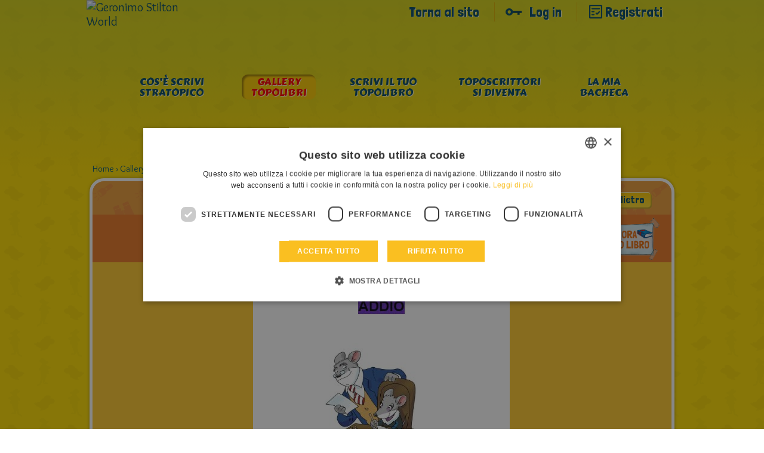

--- FILE ---
content_type: text/html; charset=UTF-8
request_url: https://geronimostilton.com/IT-it/kidselfpublishing/gallery-topolibri-sfoglia.php?id=525863
body_size: 7094
content:
<!DOCTYPE HTML>
<!--[if IE 7 ]> <html xmlns="http://www.w3.org/1999/xhtml" xml:lang="it" lang="it" class="ie7"> <![endif]-->
<!--[if IE 8 ]> <html xmlns="http://www.w3.org/1999/xhtml" xml:lang="it" lang="it" class="ie8"> <![endif]-->
<!--[if IE 9 ]> <html xmlns="http://www.w3.org/1999/xhtml" xml:lang="it" lang="it" class="ie9"> <![endif]-->
<html xmlns="http://www.w3.org/1999/xhtml" xml:lang="it" lang="it">
<head>
<title>ADDIO - Geronimo Stilton - self-publishing &amp; fan-fiction</title>
<link rel="canonical" href="https://geronimostilton.com/IT-it/kidselfpublishing/gallery-topolibri-sfoglia.php?id=525863" />
<meta name="description" content="Leggi subito ADDIO e divertiti con le storie create dalla Community di Geronimo Stilton!"/>
<meta name="apple-mobile-web-app-capable" content="yes"/>
<meta name="format-detection" content="telephone=no" />
<meta http-equiv="Content-Type" content="text/html; charset=utf-8" />
<meta property="og:site_name" content="Geronimo Stilton" />
<meta property="og:type" content="website" />
<meta property="og:url" content="https://geronimostilton.com/IT-it/kidselfpublishing/gallery-topolibri-sfoglia.php?id=525863" />
<meta property="og:title" content="ADDIO - Geronimo Stilton - self-publishing &amp; fan-fiction" />
<meta property="og:description" content="" />
<link href="https://fonts.googleapis.com/css?family=Overlock:400,700,900,400italic,700italic,900italic%7CLondrina+Solid%7CCarter+One" rel="stylesheet" type="text/css">
<link rel="stylesheet" type="text/css" media="all" href="https://geronimostilton.com/reload/css/kidselfpublishing/common.css?k=ff98a694d1" />
<link type="text/css" rel="stylesheet" href="https://geronimostilton.com/reload/css/swipe.css?k=ff98a694d1" media="all" />
<link rel="stylesheet" type="text/css" media="all" href="https://geronimostilton.com/reload/css/kidselfpublishing/publishing.css?k=ff98a694d1" />
<link rel="stylesheet" type="text/css" href="flipbook/style.css">
<link rel="stylesheet" type="text/css" href="style/style.css">
<link rel="stylesheet" type="text/css" href="prettyphoto/prettyPhoto.css"/>
<style>
  @import url('https://geronimostilton.com/reload/css/rdf11.css?k=ff98a694d1') screen and (min-device-width: 768px);
  @import url('https://geronimostilton.com/reload/css/rdf11-m.css?k=ff98a694d1') screen and (max-device-width: 767px);
</style>
<link href="https://geronimostilton.com/favicon.ico" type="image/x-icon" rel="icon" />
<link href="https://geronimostilton.com/favicon.ico" type="image/x-icon" rel="shortcut icon" />
<!-- Google Tag Manager -->
<script type="text/javascript">
	dataLayer = [{
		"pageCategory":"Scrivi stratopico",
		"pageLanguage":"IT-it",
		"visitorLoginState":"not logged",
		"visitorId":""
	}];

    (function(w,d,s,l,i){w[l]=w[l]||[];w[l].push({'gtm.start':
            new Date().getTime(),event:'gtm.js'});var f=d.getElementsByTagName(s)[0],
        j=d.createElement(s),dl=l!='dataLayer'?'&l='+l:'';j.async=true;j.src=
        'https://www.googletagmanager.com/gtm.js?id='+i+dl;f.parentNode.insertBefore(j,f);
    })(window,document,'script','dataLayer','GTM-W92CTDL');

	// Current section
	window.section = 'Scrivi stratopico';
</script>
<!-- End Google Tag Manager -->
</head>
<body onload="change_pag(525863,'0')">
<!-- TAGMANAGER -->
<!-- Google Tag Manager (noscript) -->
<!--<noscript><iframe src="https://www.googletagmanager.com/ns.html?id=GTM-W92CTDL" height="0" width="0" style="display:none; visibility:hidden;"></iframe></noscript>-->
<!-- End Google Tag Manager (noscript) -->
<!--//TAGMANAGER -->
<!-- MESSAGGIO -->

<!-- /MESSAGGIO -->
<div class="contenitore_centrale">
<!-- NAVIGAZIONE -->

<script type="text/javascript">
	// <![CDATA[
	// Aspettiamo jQuery prima di richiamarlo?
	function with_jquery(a){window.jQuery?a(window.jQuery):setTimeout(function(){with_jquery(a)},50)};
	// ]]>
</script>
<header>
	    <div id="header" class="cont_nav_ini">
	        <div class="cont_nav_ini_top">
            	<div class="cont_nav_ini_center">
                    <div class="logo_stilton">
                        <a href="https://geronimostilton.com/IT-it/kidselfpublishing/" id="logo" title="Geronimo Stilton World">
                                                        <img src="https://geronimostilton.com/reload/website/kidselfpublishing/img/share/logo-kids.png" alt="Geronimo Stilton World" title="Geronimo Stilton World" width="204" height="127" class="logo_big" />
                        </a>
                    </div>

                    <ul class="menu_servizio">
						<li>
						   <a href="https://geronimostilton.com/IT-it/home/" class="" title="Torna al sito">Torna al sito</a>
						</li>
						<li>
                           <a href="https://geronimostilton.com/IT-it/kidselfpublishing/login/" class="login_top" title="Log in">Log in</a>
                        </li>
                        <li>
                            <a href="https://geronimostilton.com/IT-it/kidselfpublishing/registrati/" class="registrati_top" title="Registrati">Registrati</a>
                        </li>
                    </ul>



				</div>
            </div>
            <div id="menu_top_kids">
    <ul id="main-menu-kids">
        <li class="cose"><a href="https://geronimostilton.com/IT-it/kidselfpublishing/cos_e-scrivi-stratopico.php" class="main-menu-200" title="Cos’è Scrivi Stratopico"><span>Cos’è Scrivi Stratopico</span></a></li>
        <li class="galtop"><a href="https://geronimostilton.com/IT-it/kidselfpublishing/gallery-topolibri.php" class="main-menu-300 active" title="Gallery Topolibri"><span>Gallery Topolibri</span></a></li>
        <li class="scrivilib"><a href="https://geronimostilton.com/IT-it/kidselfpublishing/scrivi-tuo-topolibro.php" class="main-menu-400" title="Scrivi il tuo Topolibro"><span>Scrivi il tuo Topolibro</span></a></li>
        <li class="sidiventa"><a href="https://geronimostilton.com/IT-it/kidselfpublishing/toposcrittori-si-diventa.php" class="main-menu-500" title="Toposcrittori si diventa"><span>Toposcrittori si diventa</span></a></li>
        <li class="kidsbac"><a href="https://geronimostilton.com/IT-it/kidselfpublishing/mia-bacheca.php" class="main-menu-600" title="La Mia Bacheca"><span>La Mia Bacheca</span></a></li>
    </ul>
</div>
        </div>
</header><!-- /NAVIGAZIONE -->
<!-- breadcrumb -->
<div class="bread_top_inside">
	<div class="ele_bread">
		<div class="sc_categorie">
			<span itemscope="" itemtype="https://data-vocabulary.org/Breadcrumb">
				<a itemprop="url" href="https://geronimostilton.com/IT-it/kidselfpublishing/" title="Home">
					<span itemprop="title">Home</span>
				</a>
			</span>
			›
			<span itemscope="" itemtype="https://data-vocabulary.org/Breadcrumb">
				<a itemprop="url" href="https://geronimostilton.com/IT-it/kidselfpublishing/gallery-topolibri.php" title="Gallery Topolibri">
					<span itemprop="title">Gallery Topolibri</span>
				</a>
			</span>
            ›
			<span itemscope="" itemtype="https://data-vocabulary.org/Breadcrumb">
				<a itemprop="url" href="https://geronimostilton.com/IT-it/kidselfpublishing/gallery-topolibri-sfoglia.php?id=525863" title="ADDIO">
					<span itemprop="title">ADDIO</span>
				</a>
			</span>
		</div>
	</div>
</div>
<!-- /breadcrumb -->
<div class="blocco_scheda topolibri">
	<div class="tit_page">
        <div class="tit_page_center">
            <h1>Gallery Topolibri</h1>
        </div>
        <div class="crea_book"><a href="scrivi-tuo-topolibro.php"><img src="https://geronimostilton.com/reload/local/img/it/kidselfpublishing/crea-libro.png" width="115" height="75" class="kids_crea" alt="Crea ora il tuo libro" title="Crea ora il tuo libro"  /></a></div>
        <a href="gallery-topolibri.php?st=0&amp;s=0&amp;u=0" class="indietro">
            <span>Indietro</span>
        </a>
    </div>

	<div class="sfogl_cont">
		<div class="flipbook-wrapper">
			<div class="zoom_page_dav" style="display:none;"></div>
			<div class="flipbook-preloader"></div>
			
			<!-- *************************************************************** start flipbook -->
			<div class="flipbook">
				<div ondblclick="zoom_dav('https://geronimostilton.com/upload/publish/e/e8a01a2487adbdba6d19c3409fe4dcf4/LCYJ9tjyIQpn7K1fDR0q/2138770-0.jpg'); return false;" style="cursor:pointer;"><img src="https://geronimostilton.com/upload/publish/e/e8a01a2487adbdba6d19c3409fe4dcf4/LCYJ9tjyIQpn7K1fDR0q/2138770-0.jpg" width="430" height="570" alt="" /></div>
				<div class="div_page">
					<div style="float:left;cursor:pointer;" ondblclick="zoom_dav('https://geronimostilton.com/upload/publish/e/e8a01a2487adbdba6d19c3409fe4dcf4/LCYJ9tjyIQpn7K1fDR0q/2138767-0.jpg'); return false;"><img src="https://geronimostilton.com/upload/publish/e/e8a01a2487adbdba6d19c3409fe4dcf4/LCYJ9tjyIQpn7K1fDR0q/2138767-0.jpg" width="430" height="570" alt="" /></div>
					<div style="float:left;cursor:pointer;" ondblclick="zoom_dav('https://geronimostilton.com/upload/publish/e/e8a01a2487adbdba6d19c3409fe4dcf4/LCYJ9tjyIQpn7K1fDR0q/2138771-0.jpg'); return false;"><img src="https://geronimostilton.com/upload/publish/e/e8a01a2487adbdba6d19c3409fe4dcf4/LCYJ9tjyIQpn7K1fDR0q/2138771-0.jpg" width="430" height="570" alt="" /></div>
				</div>
				<div class="div_page">
					<div style="float:left;cursor:pointer;" ondblclick="zoom_dav('https://geronimostilton.com/upload/publish/e/e8a01a2487adbdba6d19c3409fe4dcf4/LCYJ9tjyIQpn7K1fDR0q/2138772-0.jpg'); return false;"><img src="https://geronimostilton.com/upload/publish/e/e8a01a2487adbdba6d19c3409fe4dcf4/LCYJ9tjyIQpn7K1fDR0q/2138772-0.jpg" width="430" height="570" alt="" /></div>
					<div style="float:left;"><img src="img/blank.jpg" width="432" height="561" alt=""></div>
				</div>
				<img src="img/blank.jpg" width="432" height="561" alt="">
			</div>
			<!-- *************************************************************** end flipbook -->

		</div>
<!--
		<div class="flipbook-wrapper">
			<div class="flipbook-preloader"></div>
			<div class="flipbook">
				<img src="https://geronimostilton.com/upload/publish/9/9dam539ngc66atkkrebn9ngsl5/HZDW21OCGj/59118-0.jpg" width="432" height="561" alt="">
				<div class="div_page">
					<div style="float:left;"><img src="https://geronimostilton.com/upload/publish/9/9dam539ngc66atkkrebn9ngsl5/HZDW21OCGj/59118-0.jpg" width="432" height="561" alt=""></div>
					<div style="float:left;"><img src="https://geronimostilton.com/upload/publish/9/9dam539ngc66atkkrebn9ngsl5/HZDW21OCGj/59118-0.jpg" width="432" height="561" alt=""></div>
				</div>
				<img src="https://geronimostilton.com/upload/publish/9/9dam539ngc66atkkrebn9ngsl5/HZDW21OCGj/59118-0.jpg" width="432" height="561" alt="">
			</div>
		</div> 
-->
		
		<!-- Flipbook Menu -->
            <div class="flipbook_menu">
                <a onClick="jQuery('.flipbook').flipbook.gotoPrev();">
                <div class="flipbook_arrow_left"></div>
                </a><a onClick="jQuery('.flipbook').flipbook.gotoNext();">
                <div class="flipbook_arrow_right"></div>
                </a><a id="flipbook_btn_play" onclick='jQuery(".flipbook").flipbook.playSlideshow(); document.getElementById("flipbook_btn_play").style.display="none";  document.getElementById("flipbook_btn_pause").style.display="inline-block";'>
                <div class="flipbook_btn_play"></div>
                </a>
                <a id="flipbook_btn_pause" style="display:none;" onclick='jQuery(".flipbook").flipbook.pauseSlideshow(); document.getElementById("flipbook_btn_play").style.display="inline-block";  document.getElementById("flipbook_btn_pause").style.display="none";'>
                <div class="flipbook_btn_pause"></div>
                </a>
                <!-- <a onClick="jQuery('.flipbook').flipbook.zoom();">
                <div class="flipbook_btn_zoom"></div>
                </a> -->
            </div>
            <!-- end menu -->
            <!-- VOTA -->
			<script type="text/javascript">
// <![CDATA[

// VALORE INIZIALE STELLE
valore_def = new Array(); 
valore_def [525863] = 1;

// ANIMAZIONE STELLE
function ratings_lib($) {
$(function() {

	$("div.mie_stelle ul li a").hover(function () {
		valore = $(this).attr("tabindex");
		idstars =  $(this).attr("lang");
		if (valore_def[idstars] != 0){
			$("#cont-ui-stars-star_"+idstars +" ul li a").removeClass('ui-stars-star_over');
			$("#cont-ui-stars-star_"+idstars +" ul li a").removeClass('ui-stars-star_over50');
			for(i=0; i<=valore; i++) {
				$("#cont-ui-stars-star_"+idstars +" ul li a[tabindex='"+i+"']").addClass('ui-stars-star_over');
				$("#ajax_response_"+idstars).html(valore+" "+ (valore == 1 ? "STELLA" : "STELLE"));
			}
		}
	},
		
	function () {
		if (valore_def[idstars] != 0){
			$("#cont-ui-stars-star_"+idstars +" ul li a").removeClass('ui-stars-star_over');
			$("#cont-ui-stars-star_"+idstars +" ul li a").removeClass('ui-stars-star_over50');
					
			// valore iniziale 
			if (idstars == 525863){
				$("#cont-ui-stars-star_"+idstars +" ul li a[tabindex='1']").addClass('ui-stars-star_over');
				$("#cont-ui-stars-star_"+idstars +" ul li a[tabindex='2']").addClass('ui-stars-star_over');
				$("#cont-ui-stars-star_"+idstars +" ul li a[tabindex='3']").addClass('ui-stars-star_over');
				$("#cont-ui-stars-star_"+idstars +" ul li a[tabindex='4']").addClass('ui-stars-star_over');
				$("#cont-ui-stars-star_"+idstars +" ul li a[tabindex='5']").addClass('ui-stars-star_over');
				$("#ajax_response_"+idstars).html("5 (4 voti)");
			}
		}
	});
});
	

// SE SONO LOGGATO QUESTO E' ACCESO
}
with_jquery(ratings_lib);
// ]]>
</script>


<div class="blocco_star">
	<div class="blocco_star2">
		<div class="blocco_star2_1"><b>VOTA</b></div> 
		<div class="blocco_star2_2">
			<div id="cont-ui-stars-star_525863" class="mie_stelle">
				<ul class="cont-ui-stars-star">
					<li><a href="https://geronimostilton.com/IT-it/login/" rev="https://geronimostilton.com/popup/login.php" rel="#loginpopup" lang="525863" tabindex="1" class="ui-stars-star_ini ui-stars-star_over pulslogin">1 VOTA</a></li>
					<li><a href="https://geronimostilton.com/IT-it/login/" rev="https://geronimostilton.com/popup/login.php" rel="#loginpopup" lang="525863" tabindex="2" class="ui-stars-star_ini ui-stars-star_over pulslogin">2 STELLA</a></li>
					<li><a href="https://geronimostilton.com/IT-it/login/" rev="https://geronimostilton.com/popup/login.php" rel="#loginpopup" lang="525863" tabindex="3" class="ui-stars-star_ini ui-stars-star_over pulslogin">3 STELLA</a></li>
					<li><a href="https://geronimostilton.com/IT-it/login/" rev="https://geronimostilton.com/popup/login.php" rel="#loginpopup" lang="525863" tabindex="4" class="ui-stars-star_ini ui-stars-star_over pulslogin">4 STELLA</a></li>
					<li><a href="https://geronimostilton.com/IT-it/login/" rev="https://geronimostilton.com/popup/login.php" rel="#loginpopup" lang="525863" tabindex="5" class="ui-stars-star_ini ui-stars-star_over pulslogin">5 STELLA</a></li>
				</ul>
			</div>
		</div>    
		<div class="blocco_star2_3" style="position:relative;" itemscope itemtype="https://data-vocabulary.org/Review-aggregate">
			<div id="loader" style="display:none;position:absolute; left:0; top:0; width:30px; height:20px;">
				<img src="https://geronimostilton.com/img/share/crystal-arrows.gif" alt="Please wait" title="Please wait" />
			</div>
			<p id="ajax_response_525863" itemprop="rating" itemscope itemtype="https://data-vocabulary.org/Rating">
				<span itemprop="average">5</span>
				(<span itemprop="count">4</span> voti)
				<meta itemprop="best" content="5"/>
				<meta itemprop="worst" content="1"/> 
			</p>
		</div>    
	</div>
</div>


            <!-- /VOTA -->
    </div>

    	<div class="contenitore_libro_dati">
        	<div class="scheda_libro_1">
                <div class="scheda_foto_libro">
					<img src="https://geronimostilton.com/upload/publish/e/e8a01a2487adbdba6d19c3409fe4dcf4/LCYJ9tjyIQpn7K1fDR0q/2138770-2.jpg" width="136" height="185" alt="" />                </div>
                <div class="scheda_libro_box">
				                <div class="scheda_avatar">
                    <img src="https://geronimostilton.com/upload/users/6/69c803ce7ae0e67eb984117281fbbd77/avatar-1.png?1765616473" alt="Topella ballerina..." title="Topella ballerina..." width="53" height="55"  />
                </div>
                
                <div class="scheda_nome_avatar"><b>Topella ballerina...</b></div>
                <div class="scheda_tit_libro"><b>ADDIO</b></div>
				<div class="scheda_link_libro"><a href="https://geronimostilton.com/IT-it/kidselfpublishing/gallery-topolibri.php?u=302878">&gt; Leggi tutti i topolibri di  Topella ballerina...</a></div>
				</div>
            </div>
			            <div class="scheda_libro_2">
	    	            	<div class="scheda_dati">
                	<div class="scheda_dati_img ico-libro"></div>
                    <div class="scheda_dati_1">pubblicato il: </div>
                    <div class="scheda_dati_2">08-11-2023</div>
                </div>
	    	            </div>
            <div class="scheda_libro_3">
        	    <div class="scheda_dati">
                	<div class="scheda_dati_img ico_visite"></div>
                    <div class="scheda_dati_1">visualizzazioni: </div>
                    <div class="scheda_dati_2">528</div>
                </div>
            </div>
            <div class="scheda_libro_4">
    	        <div class="scheda_dati">
                	<div class="scheda_dati_img ico_commenti"></div>
                    <div class="scheda_dati_1">commenti: </div>
                    <div class="scheda_dati_2">3</div>
                </div>
            </div>
            <div class="scheda_libro_5">
	            <div class="scheda_dati" >
                	<div class="scheda_dati_img ico_stella"></div>
                    <div class="scheda_dati_1">media voti: </div>
                    <div class="scheda_dati_2">
						4 / 5					    </div>
                </div>
            </div>
      </div>
      <div class="comments_blog">
							<a name="form"></a>
					
					<h2 class="commenta_libro">
						Commenta anche tu il libro					</h2>
		<div class="form_commenti">
				
			<div class="risultato_invia">
                            <a href="login/" class="farelogin login_top">
                                Per commentare devi effettuare il login                            </a>
                            <a href="registrati/" class="registrati">
                                <span>Registrati</span>
                            </a>
                            <a href="login/" class="login login_top">
                                <span>Login</span>
                            </a>
                        </div>
		</div>

					<h3 class="commenti_libro">Commenti</h3>
					<ul class="elenco_commenti  no_log">
		<li>
			<div class="avatar">
									<img src="https://geronimostilton.com/upload/users/1/1aa753f4ef29b870bedc7f17827961ef/avatar-5.png?1716918787" alt="Unicornina2" />
								<a href="javascript:;" class="play_rdf_drago" data-drago="acqua" data-user="410245">acqua</a>			</div>
			
			<div class="commento">
				<p class="nome_utente">
											Unicornina2									</p>
			    <div class="data_pubblicazione_testo_commento">
					<p class="data_pubblicazione">Pubblicato il <br /> 14/11/2023</p>
					<p class="testo_commento">🥺🥺😱😱😭😭😭😭😭😭😭＞﹏＜</p>
				</div>
			</div>
		</li>
		<li>
			<div class="avatar">
									<img src="https://geronimostilton.com/upload/users/9/91edfc514e30f1f7e67e66ac0ac3b6db/avatar-5.png?1711787463" alt="TopinaFatina🌈" />
								<a href="javascript:;" class="play_rdf_drago" data-drago="campagna" data-user="408262">campagna</a>			</div>
			
			<div class="commento">
				<p class="nome_utente">
											TopinaFatina🌈									</p>
			    <div class="data_pubblicazione_testo_commento">
					<p class="data_pubblicazione">Pubblicato il <br /> 08/11/2023</p>
					<p class="testo_commento">Nooo Topella!!!Anche se ti conosco da pochissimo mi mancherai moltissimo!!!😭😭😭</p>
				</div>
			</div>
		</li>
		<li>
			<div class="avatar">
									<img src="https://geronimostilton.com/upload/users/b/bb557f7a25f76afcea67219d7677e531/avatar-5.png?1719839027" alt="una topina" />
								<a href="javascript:;" class="play_rdf_drago" data-drago="acqua" data-user="407732">acqua</a>			</div>
			
			<div class="commento">
				<p class="nome_utente">
											una topina									</p>
			    <div class="data_pubblicazione_testo_commento">
					<p class="data_pubblicazione">Pubblicato il <br /> 08/11/2023</p>
					<p class="testo_commento">ciao</p>
				</div>
			</div>
		</li>
</ul>        </div>
</div>
    <!-- FOOTER -->
    <div id="footer" class="footer_kids">
    <div id="footer-2" >
    <div class="menu_kids_footer">
		<ul>

			
												<li><a href="https://geronimostilton.com/IT-it/note_legali/">&raquo; Note legali</a></li>
      									<li><a href="https://geronimostilton.com/IT-it/cookie-policy/">&raquo; Cookie Policy</a></li>
      						<li><a href="https://geronimostilton.com/IT-it/contatti/">&raquo; Contatti</a></li>
      						<li><a href="https://geronimostilton.com/IT-it/credits/">&raquo; Credits</a></li>
      		</ul>
</div>

		
		<div id="credits">
			&copy; All rights reserved: International Characters Srl & Atlantyca Srl - P.IVA 05426990965
		</div>
	</div>
</div>
    <!-- /FOOTER -->
</div>
<script src="https://www.google.com/recaptcha/api.js?onload=recaptchaCallback&render=explicit" async defer></script>

<div class="apri_login">
    <button type="button" class="login-overlay-close">Chiudi</button>


    
    <a href="https://geronimostilton.com/IT-it/home/" class="logo-big" title="Geronimo Stilton World">
        <img src="https://geronimostilton.com/reload/img/share/logo.png" alt="Geronimo Stilton World" title="Geronimo Stilton World" width="308" height="74"/>
    </a>
    <div class="apri_login_pad">
        <div class="animation">
            <script type="text/javascript">
			/* <![CDATA[ */
			function validloginpp(event) 
            {
                event.preventDefault();

                var form = event.target.closest('form');

                field=form.username;
				if(MyTrim(field.value)=='') {
					alert ('Inserire il Nickname');
					field.focus();
					return false;
				}

				field=form.password;
				if(MyTrim(field.value)=='') {
					alert ('Inserire la password');
					field.focus();
					return false;
				}

                grecaptcha.ready(function () {

                    grecaptcha
                        .execute(popupLoginId, { action: 'login' })
                        .then(function(token){
                            form.submit();
                        })
                        .catch(function(error){
                            return false;
                        });
                        
                });
			}
			/* ]]> */
			</script>
            <form id="formpopup" method="post" action="https://geronimostilton.com/php/login-slave.php">
                <div class="container-inline">
                    <input type="text" name="username" id="username_pp" class="input_popup_int_1"  placeholder="Nickname" autocomplete="off" />
                    <input type="password" name="password" id="password_pp" class="input_popup_int_1" placeholder="Password" />
                    <div class="ricordati_link">
                        <div class="ricordati_link_1">
                            <input type="checkbox" name="rememberme" id="rememberme" />
                            <label for="rememberme">Ricordati di me</label>
                        </div>
                        <div class="ricordati_link_2">
                        	<a rel="nofollow" href="https://geronimostilton.com/IT-it/registrati/">Non sei ancora registrato? Registrati</a>
							<a rel="nofollow" href="https://geronimostilton.com/IT-it/login/?s=2">Hai dimenticato la password? Recupera password</a>
                        </div>
                    </div>

                    <div id="popup_grecaptcha_login" class="g-recaptcha"></div>

                </div>
                <div class="form-actions form-wrapper">
                    <span onclick="return validloginpp(event)" class="invia" id="invia3" style="line-height: 6rem;width: 140px;">Entra</span>
                </div>
                <div style="display:none;">
                    <input type="hidden" name="n_code" value="IT" />
                    <input type="hidden" name="la" value="it" />
                    <input type="hidden" name="ref" value="%2FIT-it%2Fkidselfpublishing%2Fgallery-topolibri-sfoglia.php%3Fid%3D525863" />
                </div>
            </form>
        </div>
    </div>
</div>

<script>
    var siteKey = "6LesIiMpAAAAAJ56OC0sEqoylyw0YVu733FCAI35"
</script>
<script type="text/javascript" src="//code.jquery.com/jquery-3.3.1.min.js"></script>
<script type="text/javascript" src="//code.jquery.com/jquery-migrate-3.0.0.min.js"></script>
<!-- | emojiarea -->
<script src="https://geronimostilton.com/reload/jscripts/emojiarea/jquery.emojiarea.js?k=559ffe63ef"></script>
<link rel="stylesheet" type="text/css" media="all" href="https://geronimostilton.com/reload/css/emojiarea/jquery.emojiarea.css?k=ff98a694d1" />
<!-- emojiarea | -->
<script type="text/javascript" src="https://geronimostilton.com/reload/jscripts/common.js?k=559ffe63ef"></script>
<script type="text/javascript" src="https://geronimostilton.com/reload/jscripts/jtagmanager.js?k=559ffe63ef"></script>
<!-- RDF11 -->
<script type="text/javascript" src="https://geronimostilton.com/reload/jscripts/rdf11.js?k=559ffe63ef"></script>
<script>
  var $myQuery = $.noConflict(true);
</script>

<script type="text/javascript" src="https://geronimostilton.com/reload/jscripts/kidselfpublishing/jquery.tools.min2.js?k=559ffe63ef"></script>
<script type="text/javascript" src="https://geronimostilton.com/reload/jscripts/kidselfpublishing/lib.js?k=559ffe63ef"></script>

<script type="text/javascript" src="flipbook/flipbook.dev.js"></script>
<script src="prettyphoto/jquery.prettyPhoto.js" type="text/javascript" charset="utf-8"></script>



<script type="text/javascript">
// <![CDATA[
		controllo = 0;
		function change_pag(x,y){

			$("#loader_libro").show();
			if (controllo == 0)
			controllo = 1;
			$.ajax({
			  url: "ajax/sfoglia.php?x="+x+"&y="+y,
			  cache: false,
			  success: function(html){
				$("#loader_libro").hide();
				$("div.cont_libro").html(html);
				controllo=0;
			  }
			});

		}


// ]]>
</script>
<script type="text/javascript">
// <![CDATA[
	$(document).ready(function(){

	//Hide (Collapse) the toggle containers on load
	$(".toggle_container").hide();



	//Slide up and down on click
	$("h2.trigger").click(function(){
		var index = $("h2.trigger").index(this);
		$("h2.trigger").each(function () {
		var index2 = $("h2.trigger").index(this);
			 if (index == index2) {

				$(this).next(".toggle_container").slideToggle("slow");
				valore_tr = $(this).attr("class");
				if(valore_tr == 'trigger actives'){
					$(this).removeClass("actives");

				} else {
					$(this).addClass("actives");
				}
			 } else {
				 $(this).next(".toggle_container").hide("slow");
				 $(this).removeClass("actives");
			}
		});
	});

});

// ]]>
</script>
<script type="text/javascript">
/* <![CDATA[ */
function controlla_captcha(evt,which) {

	evt = (evt) ? evt : event;

	var charCode = (evt.charCode) ? evt.charCode : ((evt.keyCode) ? evt.keyCode :
        ((evt.which) ? evt.which : 0));

	if ((charCode < 48 || charCode > 57) && charCode != 3 && charCode != 8 && charCode != 9 && charCode != 13 ) {
		alert("Inserire il testo");
		return false;
	}


	return true;

}
function valid_cv(form) {
	field = form.msg;
	if(MyTrim(field.value)== '') {
		alert('Inserire il testo');
		return false;
	}
	field  = form.captcha3;
	field1 = Number(form.captcha1.value);
	field2 = Number(form.captcha2.value);
	if(MyTrim(field.value) != field1+field2) {
		alert ('Inserire il valore corretto della somma');
		field.style.background = "#fff170";
		field.focus();
		return false;
	}

	// Nascondo il pulsante di invio
	$('#invia').slideUp();


	return true;
}

/* ]]> */
</script>
<script type="text/javascript">
// <![CDATA[
function zoom_dav(x){
	$("div.zoom_page_dav").html("<div class='close_pag' onclick='chiudi_pag();'>&nbsp;</div><img src="+x+" width='847' />");
	$("div.zoom_page_dav").css({display: 'block'});
}
function chiudi_pag(){
	$("div.zoom_page_dav").css({display: 'none'});
}
/*$(function() {
	$("div.richiesta_int_3 a[rel]").overlay({
		expose: '#000',
		effect: 'apple',
		onBeforeLoad: function() {
			// grab wrapper element inside content
			var wrap = this.getContent().find(".contentWrap");
			// load the page specified in the trigger
			wrap.load(this.getTrigger().attr("href"));
		}
	});
});*/
// ]]>
</script>
<script type="text/javascript">
/* <![CDATA[ */
$(function() {
	//$("ul.css-tabs").tabs("div.css-panes > div", {effect: 'ajax'});
});
/* ]]> */

</script>


<script type="text/javascript">
/* <![CDATA[ */
/*$(function() {
	$("div.img_attivita a[rel], div.pubb_da a[rel]").overlay({
		expose: '#000',
		effect: 'apple',
		onBeforeLoad: function() {
			// grab wrapper element inside content
			var wrap = this.getContent().find(".contentWrap_amico");
			// load the page specified in the trigger
			wrap.load(this.getTrigger().attr("href"));
		}
	});
});*/



/* ]]> */
</script>
<script type="text/javascript">


jQuery('.flipbook').css('opacity',0);
jQuery(document).ready(function(){
if (jQuery.browser.safari && document.readyState != "complete"){
setTimeout( arguments.callee, 120 );
return;
}

jQuery('.flipbook').flipbook({
totalWidth:864,
totalHeight:561,
coverPage:"on",
shadowWidth:20,
settings_flip_sound: 'on',
settings_zoom:'off'
})


    jQuery("a[rel^='prettyPhoto']").prettyPhoto();



})
</script>
</body>
</html>


--- FILE ---
content_type: text/html; charset=utf-8
request_url: https://www.google.com/recaptcha/api2/anchor?ar=1&k=6LesIiMpAAAAAJ56OC0sEqoylyw0YVu733FCAI35&co=aHR0cHM6Ly9nZXJvbmltb3N0aWx0b24uY29tOjQ0Mw..&hl=en&v=PoyoqOPhxBO7pBk68S4YbpHZ&theme=light&size=invisible&anchor-ms=20000&execute-ms=30000&cb=zgz0f1134q60
body_size: 48737
content:
<!DOCTYPE HTML><html dir="ltr" lang="en"><head><meta http-equiv="Content-Type" content="text/html; charset=UTF-8">
<meta http-equiv="X-UA-Compatible" content="IE=edge">
<title>reCAPTCHA</title>
<style type="text/css">
/* cyrillic-ext */
@font-face {
  font-family: 'Roboto';
  font-style: normal;
  font-weight: 400;
  font-stretch: 100%;
  src: url(//fonts.gstatic.com/s/roboto/v48/KFO7CnqEu92Fr1ME7kSn66aGLdTylUAMa3GUBHMdazTgWw.woff2) format('woff2');
  unicode-range: U+0460-052F, U+1C80-1C8A, U+20B4, U+2DE0-2DFF, U+A640-A69F, U+FE2E-FE2F;
}
/* cyrillic */
@font-face {
  font-family: 'Roboto';
  font-style: normal;
  font-weight: 400;
  font-stretch: 100%;
  src: url(//fonts.gstatic.com/s/roboto/v48/KFO7CnqEu92Fr1ME7kSn66aGLdTylUAMa3iUBHMdazTgWw.woff2) format('woff2');
  unicode-range: U+0301, U+0400-045F, U+0490-0491, U+04B0-04B1, U+2116;
}
/* greek-ext */
@font-face {
  font-family: 'Roboto';
  font-style: normal;
  font-weight: 400;
  font-stretch: 100%;
  src: url(//fonts.gstatic.com/s/roboto/v48/KFO7CnqEu92Fr1ME7kSn66aGLdTylUAMa3CUBHMdazTgWw.woff2) format('woff2');
  unicode-range: U+1F00-1FFF;
}
/* greek */
@font-face {
  font-family: 'Roboto';
  font-style: normal;
  font-weight: 400;
  font-stretch: 100%;
  src: url(//fonts.gstatic.com/s/roboto/v48/KFO7CnqEu92Fr1ME7kSn66aGLdTylUAMa3-UBHMdazTgWw.woff2) format('woff2');
  unicode-range: U+0370-0377, U+037A-037F, U+0384-038A, U+038C, U+038E-03A1, U+03A3-03FF;
}
/* math */
@font-face {
  font-family: 'Roboto';
  font-style: normal;
  font-weight: 400;
  font-stretch: 100%;
  src: url(//fonts.gstatic.com/s/roboto/v48/KFO7CnqEu92Fr1ME7kSn66aGLdTylUAMawCUBHMdazTgWw.woff2) format('woff2');
  unicode-range: U+0302-0303, U+0305, U+0307-0308, U+0310, U+0312, U+0315, U+031A, U+0326-0327, U+032C, U+032F-0330, U+0332-0333, U+0338, U+033A, U+0346, U+034D, U+0391-03A1, U+03A3-03A9, U+03B1-03C9, U+03D1, U+03D5-03D6, U+03F0-03F1, U+03F4-03F5, U+2016-2017, U+2034-2038, U+203C, U+2040, U+2043, U+2047, U+2050, U+2057, U+205F, U+2070-2071, U+2074-208E, U+2090-209C, U+20D0-20DC, U+20E1, U+20E5-20EF, U+2100-2112, U+2114-2115, U+2117-2121, U+2123-214F, U+2190, U+2192, U+2194-21AE, U+21B0-21E5, U+21F1-21F2, U+21F4-2211, U+2213-2214, U+2216-22FF, U+2308-230B, U+2310, U+2319, U+231C-2321, U+2336-237A, U+237C, U+2395, U+239B-23B7, U+23D0, U+23DC-23E1, U+2474-2475, U+25AF, U+25B3, U+25B7, U+25BD, U+25C1, U+25CA, U+25CC, U+25FB, U+266D-266F, U+27C0-27FF, U+2900-2AFF, U+2B0E-2B11, U+2B30-2B4C, U+2BFE, U+3030, U+FF5B, U+FF5D, U+1D400-1D7FF, U+1EE00-1EEFF;
}
/* symbols */
@font-face {
  font-family: 'Roboto';
  font-style: normal;
  font-weight: 400;
  font-stretch: 100%;
  src: url(//fonts.gstatic.com/s/roboto/v48/KFO7CnqEu92Fr1ME7kSn66aGLdTylUAMaxKUBHMdazTgWw.woff2) format('woff2');
  unicode-range: U+0001-000C, U+000E-001F, U+007F-009F, U+20DD-20E0, U+20E2-20E4, U+2150-218F, U+2190, U+2192, U+2194-2199, U+21AF, U+21E6-21F0, U+21F3, U+2218-2219, U+2299, U+22C4-22C6, U+2300-243F, U+2440-244A, U+2460-24FF, U+25A0-27BF, U+2800-28FF, U+2921-2922, U+2981, U+29BF, U+29EB, U+2B00-2BFF, U+4DC0-4DFF, U+FFF9-FFFB, U+10140-1018E, U+10190-1019C, U+101A0, U+101D0-101FD, U+102E0-102FB, U+10E60-10E7E, U+1D2C0-1D2D3, U+1D2E0-1D37F, U+1F000-1F0FF, U+1F100-1F1AD, U+1F1E6-1F1FF, U+1F30D-1F30F, U+1F315, U+1F31C, U+1F31E, U+1F320-1F32C, U+1F336, U+1F378, U+1F37D, U+1F382, U+1F393-1F39F, U+1F3A7-1F3A8, U+1F3AC-1F3AF, U+1F3C2, U+1F3C4-1F3C6, U+1F3CA-1F3CE, U+1F3D4-1F3E0, U+1F3ED, U+1F3F1-1F3F3, U+1F3F5-1F3F7, U+1F408, U+1F415, U+1F41F, U+1F426, U+1F43F, U+1F441-1F442, U+1F444, U+1F446-1F449, U+1F44C-1F44E, U+1F453, U+1F46A, U+1F47D, U+1F4A3, U+1F4B0, U+1F4B3, U+1F4B9, U+1F4BB, U+1F4BF, U+1F4C8-1F4CB, U+1F4D6, U+1F4DA, U+1F4DF, U+1F4E3-1F4E6, U+1F4EA-1F4ED, U+1F4F7, U+1F4F9-1F4FB, U+1F4FD-1F4FE, U+1F503, U+1F507-1F50B, U+1F50D, U+1F512-1F513, U+1F53E-1F54A, U+1F54F-1F5FA, U+1F610, U+1F650-1F67F, U+1F687, U+1F68D, U+1F691, U+1F694, U+1F698, U+1F6AD, U+1F6B2, U+1F6B9-1F6BA, U+1F6BC, U+1F6C6-1F6CF, U+1F6D3-1F6D7, U+1F6E0-1F6EA, U+1F6F0-1F6F3, U+1F6F7-1F6FC, U+1F700-1F7FF, U+1F800-1F80B, U+1F810-1F847, U+1F850-1F859, U+1F860-1F887, U+1F890-1F8AD, U+1F8B0-1F8BB, U+1F8C0-1F8C1, U+1F900-1F90B, U+1F93B, U+1F946, U+1F984, U+1F996, U+1F9E9, U+1FA00-1FA6F, U+1FA70-1FA7C, U+1FA80-1FA89, U+1FA8F-1FAC6, U+1FACE-1FADC, U+1FADF-1FAE9, U+1FAF0-1FAF8, U+1FB00-1FBFF;
}
/* vietnamese */
@font-face {
  font-family: 'Roboto';
  font-style: normal;
  font-weight: 400;
  font-stretch: 100%;
  src: url(//fonts.gstatic.com/s/roboto/v48/KFO7CnqEu92Fr1ME7kSn66aGLdTylUAMa3OUBHMdazTgWw.woff2) format('woff2');
  unicode-range: U+0102-0103, U+0110-0111, U+0128-0129, U+0168-0169, U+01A0-01A1, U+01AF-01B0, U+0300-0301, U+0303-0304, U+0308-0309, U+0323, U+0329, U+1EA0-1EF9, U+20AB;
}
/* latin-ext */
@font-face {
  font-family: 'Roboto';
  font-style: normal;
  font-weight: 400;
  font-stretch: 100%;
  src: url(//fonts.gstatic.com/s/roboto/v48/KFO7CnqEu92Fr1ME7kSn66aGLdTylUAMa3KUBHMdazTgWw.woff2) format('woff2');
  unicode-range: U+0100-02BA, U+02BD-02C5, U+02C7-02CC, U+02CE-02D7, U+02DD-02FF, U+0304, U+0308, U+0329, U+1D00-1DBF, U+1E00-1E9F, U+1EF2-1EFF, U+2020, U+20A0-20AB, U+20AD-20C0, U+2113, U+2C60-2C7F, U+A720-A7FF;
}
/* latin */
@font-face {
  font-family: 'Roboto';
  font-style: normal;
  font-weight: 400;
  font-stretch: 100%;
  src: url(//fonts.gstatic.com/s/roboto/v48/KFO7CnqEu92Fr1ME7kSn66aGLdTylUAMa3yUBHMdazQ.woff2) format('woff2');
  unicode-range: U+0000-00FF, U+0131, U+0152-0153, U+02BB-02BC, U+02C6, U+02DA, U+02DC, U+0304, U+0308, U+0329, U+2000-206F, U+20AC, U+2122, U+2191, U+2193, U+2212, U+2215, U+FEFF, U+FFFD;
}
/* cyrillic-ext */
@font-face {
  font-family: 'Roboto';
  font-style: normal;
  font-weight: 500;
  font-stretch: 100%;
  src: url(//fonts.gstatic.com/s/roboto/v48/KFO7CnqEu92Fr1ME7kSn66aGLdTylUAMa3GUBHMdazTgWw.woff2) format('woff2');
  unicode-range: U+0460-052F, U+1C80-1C8A, U+20B4, U+2DE0-2DFF, U+A640-A69F, U+FE2E-FE2F;
}
/* cyrillic */
@font-face {
  font-family: 'Roboto';
  font-style: normal;
  font-weight: 500;
  font-stretch: 100%;
  src: url(//fonts.gstatic.com/s/roboto/v48/KFO7CnqEu92Fr1ME7kSn66aGLdTylUAMa3iUBHMdazTgWw.woff2) format('woff2');
  unicode-range: U+0301, U+0400-045F, U+0490-0491, U+04B0-04B1, U+2116;
}
/* greek-ext */
@font-face {
  font-family: 'Roboto';
  font-style: normal;
  font-weight: 500;
  font-stretch: 100%;
  src: url(//fonts.gstatic.com/s/roboto/v48/KFO7CnqEu92Fr1ME7kSn66aGLdTylUAMa3CUBHMdazTgWw.woff2) format('woff2');
  unicode-range: U+1F00-1FFF;
}
/* greek */
@font-face {
  font-family: 'Roboto';
  font-style: normal;
  font-weight: 500;
  font-stretch: 100%;
  src: url(//fonts.gstatic.com/s/roboto/v48/KFO7CnqEu92Fr1ME7kSn66aGLdTylUAMa3-UBHMdazTgWw.woff2) format('woff2');
  unicode-range: U+0370-0377, U+037A-037F, U+0384-038A, U+038C, U+038E-03A1, U+03A3-03FF;
}
/* math */
@font-face {
  font-family: 'Roboto';
  font-style: normal;
  font-weight: 500;
  font-stretch: 100%;
  src: url(//fonts.gstatic.com/s/roboto/v48/KFO7CnqEu92Fr1ME7kSn66aGLdTylUAMawCUBHMdazTgWw.woff2) format('woff2');
  unicode-range: U+0302-0303, U+0305, U+0307-0308, U+0310, U+0312, U+0315, U+031A, U+0326-0327, U+032C, U+032F-0330, U+0332-0333, U+0338, U+033A, U+0346, U+034D, U+0391-03A1, U+03A3-03A9, U+03B1-03C9, U+03D1, U+03D5-03D6, U+03F0-03F1, U+03F4-03F5, U+2016-2017, U+2034-2038, U+203C, U+2040, U+2043, U+2047, U+2050, U+2057, U+205F, U+2070-2071, U+2074-208E, U+2090-209C, U+20D0-20DC, U+20E1, U+20E5-20EF, U+2100-2112, U+2114-2115, U+2117-2121, U+2123-214F, U+2190, U+2192, U+2194-21AE, U+21B0-21E5, U+21F1-21F2, U+21F4-2211, U+2213-2214, U+2216-22FF, U+2308-230B, U+2310, U+2319, U+231C-2321, U+2336-237A, U+237C, U+2395, U+239B-23B7, U+23D0, U+23DC-23E1, U+2474-2475, U+25AF, U+25B3, U+25B7, U+25BD, U+25C1, U+25CA, U+25CC, U+25FB, U+266D-266F, U+27C0-27FF, U+2900-2AFF, U+2B0E-2B11, U+2B30-2B4C, U+2BFE, U+3030, U+FF5B, U+FF5D, U+1D400-1D7FF, U+1EE00-1EEFF;
}
/* symbols */
@font-face {
  font-family: 'Roboto';
  font-style: normal;
  font-weight: 500;
  font-stretch: 100%;
  src: url(//fonts.gstatic.com/s/roboto/v48/KFO7CnqEu92Fr1ME7kSn66aGLdTylUAMaxKUBHMdazTgWw.woff2) format('woff2');
  unicode-range: U+0001-000C, U+000E-001F, U+007F-009F, U+20DD-20E0, U+20E2-20E4, U+2150-218F, U+2190, U+2192, U+2194-2199, U+21AF, U+21E6-21F0, U+21F3, U+2218-2219, U+2299, U+22C4-22C6, U+2300-243F, U+2440-244A, U+2460-24FF, U+25A0-27BF, U+2800-28FF, U+2921-2922, U+2981, U+29BF, U+29EB, U+2B00-2BFF, U+4DC0-4DFF, U+FFF9-FFFB, U+10140-1018E, U+10190-1019C, U+101A0, U+101D0-101FD, U+102E0-102FB, U+10E60-10E7E, U+1D2C0-1D2D3, U+1D2E0-1D37F, U+1F000-1F0FF, U+1F100-1F1AD, U+1F1E6-1F1FF, U+1F30D-1F30F, U+1F315, U+1F31C, U+1F31E, U+1F320-1F32C, U+1F336, U+1F378, U+1F37D, U+1F382, U+1F393-1F39F, U+1F3A7-1F3A8, U+1F3AC-1F3AF, U+1F3C2, U+1F3C4-1F3C6, U+1F3CA-1F3CE, U+1F3D4-1F3E0, U+1F3ED, U+1F3F1-1F3F3, U+1F3F5-1F3F7, U+1F408, U+1F415, U+1F41F, U+1F426, U+1F43F, U+1F441-1F442, U+1F444, U+1F446-1F449, U+1F44C-1F44E, U+1F453, U+1F46A, U+1F47D, U+1F4A3, U+1F4B0, U+1F4B3, U+1F4B9, U+1F4BB, U+1F4BF, U+1F4C8-1F4CB, U+1F4D6, U+1F4DA, U+1F4DF, U+1F4E3-1F4E6, U+1F4EA-1F4ED, U+1F4F7, U+1F4F9-1F4FB, U+1F4FD-1F4FE, U+1F503, U+1F507-1F50B, U+1F50D, U+1F512-1F513, U+1F53E-1F54A, U+1F54F-1F5FA, U+1F610, U+1F650-1F67F, U+1F687, U+1F68D, U+1F691, U+1F694, U+1F698, U+1F6AD, U+1F6B2, U+1F6B9-1F6BA, U+1F6BC, U+1F6C6-1F6CF, U+1F6D3-1F6D7, U+1F6E0-1F6EA, U+1F6F0-1F6F3, U+1F6F7-1F6FC, U+1F700-1F7FF, U+1F800-1F80B, U+1F810-1F847, U+1F850-1F859, U+1F860-1F887, U+1F890-1F8AD, U+1F8B0-1F8BB, U+1F8C0-1F8C1, U+1F900-1F90B, U+1F93B, U+1F946, U+1F984, U+1F996, U+1F9E9, U+1FA00-1FA6F, U+1FA70-1FA7C, U+1FA80-1FA89, U+1FA8F-1FAC6, U+1FACE-1FADC, U+1FADF-1FAE9, U+1FAF0-1FAF8, U+1FB00-1FBFF;
}
/* vietnamese */
@font-face {
  font-family: 'Roboto';
  font-style: normal;
  font-weight: 500;
  font-stretch: 100%;
  src: url(//fonts.gstatic.com/s/roboto/v48/KFO7CnqEu92Fr1ME7kSn66aGLdTylUAMa3OUBHMdazTgWw.woff2) format('woff2');
  unicode-range: U+0102-0103, U+0110-0111, U+0128-0129, U+0168-0169, U+01A0-01A1, U+01AF-01B0, U+0300-0301, U+0303-0304, U+0308-0309, U+0323, U+0329, U+1EA0-1EF9, U+20AB;
}
/* latin-ext */
@font-face {
  font-family: 'Roboto';
  font-style: normal;
  font-weight: 500;
  font-stretch: 100%;
  src: url(//fonts.gstatic.com/s/roboto/v48/KFO7CnqEu92Fr1ME7kSn66aGLdTylUAMa3KUBHMdazTgWw.woff2) format('woff2');
  unicode-range: U+0100-02BA, U+02BD-02C5, U+02C7-02CC, U+02CE-02D7, U+02DD-02FF, U+0304, U+0308, U+0329, U+1D00-1DBF, U+1E00-1E9F, U+1EF2-1EFF, U+2020, U+20A0-20AB, U+20AD-20C0, U+2113, U+2C60-2C7F, U+A720-A7FF;
}
/* latin */
@font-face {
  font-family: 'Roboto';
  font-style: normal;
  font-weight: 500;
  font-stretch: 100%;
  src: url(//fonts.gstatic.com/s/roboto/v48/KFO7CnqEu92Fr1ME7kSn66aGLdTylUAMa3yUBHMdazQ.woff2) format('woff2');
  unicode-range: U+0000-00FF, U+0131, U+0152-0153, U+02BB-02BC, U+02C6, U+02DA, U+02DC, U+0304, U+0308, U+0329, U+2000-206F, U+20AC, U+2122, U+2191, U+2193, U+2212, U+2215, U+FEFF, U+FFFD;
}
/* cyrillic-ext */
@font-face {
  font-family: 'Roboto';
  font-style: normal;
  font-weight: 900;
  font-stretch: 100%;
  src: url(//fonts.gstatic.com/s/roboto/v48/KFO7CnqEu92Fr1ME7kSn66aGLdTylUAMa3GUBHMdazTgWw.woff2) format('woff2');
  unicode-range: U+0460-052F, U+1C80-1C8A, U+20B4, U+2DE0-2DFF, U+A640-A69F, U+FE2E-FE2F;
}
/* cyrillic */
@font-face {
  font-family: 'Roboto';
  font-style: normal;
  font-weight: 900;
  font-stretch: 100%;
  src: url(//fonts.gstatic.com/s/roboto/v48/KFO7CnqEu92Fr1ME7kSn66aGLdTylUAMa3iUBHMdazTgWw.woff2) format('woff2');
  unicode-range: U+0301, U+0400-045F, U+0490-0491, U+04B0-04B1, U+2116;
}
/* greek-ext */
@font-face {
  font-family: 'Roboto';
  font-style: normal;
  font-weight: 900;
  font-stretch: 100%;
  src: url(//fonts.gstatic.com/s/roboto/v48/KFO7CnqEu92Fr1ME7kSn66aGLdTylUAMa3CUBHMdazTgWw.woff2) format('woff2');
  unicode-range: U+1F00-1FFF;
}
/* greek */
@font-face {
  font-family: 'Roboto';
  font-style: normal;
  font-weight: 900;
  font-stretch: 100%;
  src: url(//fonts.gstatic.com/s/roboto/v48/KFO7CnqEu92Fr1ME7kSn66aGLdTylUAMa3-UBHMdazTgWw.woff2) format('woff2');
  unicode-range: U+0370-0377, U+037A-037F, U+0384-038A, U+038C, U+038E-03A1, U+03A3-03FF;
}
/* math */
@font-face {
  font-family: 'Roboto';
  font-style: normal;
  font-weight: 900;
  font-stretch: 100%;
  src: url(//fonts.gstatic.com/s/roboto/v48/KFO7CnqEu92Fr1ME7kSn66aGLdTylUAMawCUBHMdazTgWw.woff2) format('woff2');
  unicode-range: U+0302-0303, U+0305, U+0307-0308, U+0310, U+0312, U+0315, U+031A, U+0326-0327, U+032C, U+032F-0330, U+0332-0333, U+0338, U+033A, U+0346, U+034D, U+0391-03A1, U+03A3-03A9, U+03B1-03C9, U+03D1, U+03D5-03D6, U+03F0-03F1, U+03F4-03F5, U+2016-2017, U+2034-2038, U+203C, U+2040, U+2043, U+2047, U+2050, U+2057, U+205F, U+2070-2071, U+2074-208E, U+2090-209C, U+20D0-20DC, U+20E1, U+20E5-20EF, U+2100-2112, U+2114-2115, U+2117-2121, U+2123-214F, U+2190, U+2192, U+2194-21AE, U+21B0-21E5, U+21F1-21F2, U+21F4-2211, U+2213-2214, U+2216-22FF, U+2308-230B, U+2310, U+2319, U+231C-2321, U+2336-237A, U+237C, U+2395, U+239B-23B7, U+23D0, U+23DC-23E1, U+2474-2475, U+25AF, U+25B3, U+25B7, U+25BD, U+25C1, U+25CA, U+25CC, U+25FB, U+266D-266F, U+27C0-27FF, U+2900-2AFF, U+2B0E-2B11, U+2B30-2B4C, U+2BFE, U+3030, U+FF5B, U+FF5D, U+1D400-1D7FF, U+1EE00-1EEFF;
}
/* symbols */
@font-face {
  font-family: 'Roboto';
  font-style: normal;
  font-weight: 900;
  font-stretch: 100%;
  src: url(//fonts.gstatic.com/s/roboto/v48/KFO7CnqEu92Fr1ME7kSn66aGLdTylUAMaxKUBHMdazTgWw.woff2) format('woff2');
  unicode-range: U+0001-000C, U+000E-001F, U+007F-009F, U+20DD-20E0, U+20E2-20E4, U+2150-218F, U+2190, U+2192, U+2194-2199, U+21AF, U+21E6-21F0, U+21F3, U+2218-2219, U+2299, U+22C4-22C6, U+2300-243F, U+2440-244A, U+2460-24FF, U+25A0-27BF, U+2800-28FF, U+2921-2922, U+2981, U+29BF, U+29EB, U+2B00-2BFF, U+4DC0-4DFF, U+FFF9-FFFB, U+10140-1018E, U+10190-1019C, U+101A0, U+101D0-101FD, U+102E0-102FB, U+10E60-10E7E, U+1D2C0-1D2D3, U+1D2E0-1D37F, U+1F000-1F0FF, U+1F100-1F1AD, U+1F1E6-1F1FF, U+1F30D-1F30F, U+1F315, U+1F31C, U+1F31E, U+1F320-1F32C, U+1F336, U+1F378, U+1F37D, U+1F382, U+1F393-1F39F, U+1F3A7-1F3A8, U+1F3AC-1F3AF, U+1F3C2, U+1F3C4-1F3C6, U+1F3CA-1F3CE, U+1F3D4-1F3E0, U+1F3ED, U+1F3F1-1F3F3, U+1F3F5-1F3F7, U+1F408, U+1F415, U+1F41F, U+1F426, U+1F43F, U+1F441-1F442, U+1F444, U+1F446-1F449, U+1F44C-1F44E, U+1F453, U+1F46A, U+1F47D, U+1F4A3, U+1F4B0, U+1F4B3, U+1F4B9, U+1F4BB, U+1F4BF, U+1F4C8-1F4CB, U+1F4D6, U+1F4DA, U+1F4DF, U+1F4E3-1F4E6, U+1F4EA-1F4ED, U+1F4F7, U+1F4F9-1F4FB, U+1F4FD-1F4FE, U+1F503, U+1F507-1F50B, U+1F50D, U+1F512-1F513, U+1F53E-1F54A, U+1F54F-1F5FA, U+1F610, U+1F650-1F67F, U+1F687, U+1F68D, U+1F691, U+1F694, U+1F698, U+1F6AD, U+1F6B2, U+1F6B9-1F6BA, U+1F6BC, U+1F6C6-1F6CF, U+1F6D3-1F6D7, U+1F6E0-1F6EA, U+1F6F0-1F6F3, U+1F6F7-1F6FC, U+1F700-1F7FF, U+1F800-1F80B, U+1F810-1F847, U+1F850-1F859, U+1F860-1F887, U+1F890-1F8AD, U+1F8B0-1F8BB, U+1F8C0-1F8C1, U+1F900-1F90B, U+1F93B, U+1F946, U+1F984, U+1F996, U+1F9E9, U+1FA00-1FA6F, U+1FA70-1FA7C, U+1FA80-1FA89, U+1FA8F-1FAC6, U+1FACE-1FADC, U+1FADF-1FAE9, U+1FAF0-1FAF8, U+1FB00-1FBFF;
}
/* vietnamese */
@font-face {
  font-family: 'Roboto';
  font-style: normal;
  font-weight: 900;
  font-stretch: 100%;
  src: url(//fonts.gstatic.com/s/roboto/v48/KFO7CnqEu92Fr1ME7kSn66aGLdTylUAMa3OUBHMdazTgWw.woff2) format('woff2');
  unicode-range: U+0102-0103, U+0110-0111, U+0128-0129, U+0168-0169, U+01A0-01A1, U+01AF-01B0, U+0300-0301, U+0303-0304, U+0308-0309, U+0323, U+0329, U+1EA0-1EF9, U+20AB;
}
/* latin-ext */
@font-face {
  font-family: 'Roboto';
  font-style: normal;
  font-weight: 900;
  font-stretch: 100%;
  src: url(//fonts.gstatic.com/s/roboto/v48/KFO7CnqEu92Fr1ME7kSn66aGLdTylUAMa3KUBHMdazTgWw.woff2) format('woff2');
  unicode-range: U+0100-02BA, U+02BD-02C5, U+02C7-02CC, U+02CE-02D7, U+02DD-02FF, U+0304, U+0308, U+0329, U+1D00-1DBF, U+1E00-1E9F, U+1EF2-1EFF, U+2020, U+20A0-20AB, U+20AD-20C0, U+2113, U+2C60-2C7F, U+A720-A7FF;
}
/* latin */
@font-face {
  font-family: 'Roboto';
  font-style: normal;
  font-weight: 900;
  font-stretch: 100%;
  src: url(//fonts.gstatic.com/s/roboto/v48/KFO7CnqEu92Fr1ME7kSn66aGLdTylUAMa3yUBHMdazQ.woff2) format('woff2');
  unicode-range: U+0000-00FF, U+0131, U+0152-0153, U+02BB-02BC, U+02C6, U+02DA, U+02DC, U+0304, U+0308, U+0329, U+2000-206F, U+20AC, U+2122, U+2191, U+2193, U+2212, U+2215, U+FEFF, U+FFFD;
}

</style>
<link rel="stylesheet" type="text/css" href="https://www.gstatic.com/recaptcha/releases/PoyoqOPhxBO7pBk68S4YbpHZ/styles__ltr.css">
<script nonce="d7LRkpFiNNaBeQZdpExuDg" type="text/javascript">window['__recaptcha_api'] = 'https://www.google.com/recaptcha/api2/';</script>
<script type="text/javascript" src="https://www.gstatic.com/recaptcha/releases/PoyoqOPhxBO7pBk68S4YbpHZ/recaptcha__en.js" nonce="d7LRkpFiNNaBeQZdpExuDg">
      
    </script></head>
<body><div id="rc-anchor-alert" class="rc-anchor-alert"></div>
<input type="hidden" id="recaptcha-token" value="[base64]">
<script type="text/javascript" nonce="d7LRkpFiNNaBeQZdpExuDg">
      recaptcha.anchor.Main.init("[\x22ainput\x22,[\x22bgdata\x22,\x22\x22,\[base64]/[base64]/[base64]/[base64]/[base64]/[base64]/KGcoTywyNTMsTy5PKSxVRyhPLEMpKTpnKE8sMjUzLEMpLE8pKSxsKSksTykpfSxieT1mdW5jdGlvbihDLE8sdSxsKXtmb3IobD0odT1SKEMpLDApO08+MDtPLS0pbD1sPDw4fFooQyk7ZyhDLHUsbCl9LFVHPWZ1bmN0aW9uKEMsTyl7Qy5pLmxlbmd0aD4xMDQ/[base64]/[base64]/[base64]/[base64]/[base64]/[base64]/[base64]\\u003d\x22,\[base64]\\u003d\x22,\x22R8KHw4hnXjAkwrITVWs7T8OibmYkwqjDtSBHwrJzR8KCGzMgK8O3w6XDgsONwqjDnsOdY8OWwo4ITMKbw4/DtsOhwoTDgUkAcwTDoEsxwoHCnUXDky4nwqAULsOvwprDgMOew4fCsMOSFXLDojIhw6rDu8ObNcOlw5Ipw6rDj3PDkz/DjW7CjEFLcMOCVgvDuz1xw5rDoFQiwr5tw78uP3zDtMOoAsK/[base64]/DosOZwq3ChMOpF03CrsKFwoLCulDDgl/DmcOjSRElWMKZw4FWw4rDomXDtcOeA8KfQQDDtkrDusK2M8O+KlcBw64dbsOFwrcBFcO1OQY/wovCnsOfwqRTwqAQdW7Dg0M8wqrDp8KxwrDDtsK8wq9DEAzCtMKcJ0Ehwo3DgMK7Fy8YJMO8wo/CjjLDt8ObVFAGwqnCssKWO8O0Q2jCksODw6/DrsK/w7XDq0Btw6d2exRNw4toaFc6EEfDlcOlBknCsEfCo1nDkMOLP3PChcKuAxzChH/Ci1VGLMOBwoXCq2DDsEAhEXnDhHnDu8KNwr0nCm4YcsOBZcKjwpHCtsO6JxLDiiXDicOyOcOUwqrDjMKXWFDDiXDDjTtswqzCkcOYBMO+QzR4c1PClcK+NMO6K8KHA33Cv8KJJsKKfy/DuRHDucO/EMKdwqhrwoPCpcOTw7TDoigEIXnDlFMpwr3CvsKgccK3wrPDrQjCtcKxwo7Dk8KpKkTCkcOGKFcjw5kULGLCs8Oxw4nDtcObB2dhw6wdw5fDnVFgw7kuenTCizxpw7zDmk/DkiPDpcK2Th/DmcOBwqjDt8Kfw7ImfBQXw6E6PcOuY8O8B17CtMKBwoPCtsOqM8OgwqUpOsOUwp3Cq8KNw6RwBcKAX8KHXT7Cj8OXwrEawrNDwovDsE/CisOMw5DCoRbDscKPwrvDpMKRB8OvUVpxw7HCnR4pcMKQwp/DusKXw7TCosK2R8Kxw5HDlcKsF8OrwovDhcKnwrPDlmAJC0IRw5vCsiPCgmQgw5AVKzh9woMbZsOVwrIxwoHDr8KMO8KoJGhYa07Cn8OOIT9hSsKkwpkgO8Oew6HDh2o1QsKOJ8Odw7DDvAbDrMOjw65/[base64]/[base64]/bMKkw43Cg29QIW7DtAI+YUxbw4nCi0TCgsKdw67DnWRbY8OdOi7Cpm7DuDDDlwnDjB/[base64]/Ct0DDmFfCgFrDukTCq8ORVWguw6DDrcOxOXrCq8KSYMOqwp1gwrHDsMOMworCssOfw4TDtsOdFcKUUnPDncKaTSk2w6bDhi3DksKuF8O8woRnwozDr8Ouw5ohwrPCpm8KeMOtw4YKEXkaVXk7SXEueMOSw4ZHW1zDpWfCkSklP0/DhcOlw4p3Uitkw4kMGUtRLlZmw4Bhwos7wpg3w6bCsxXDqRLDqAvDvGDDqm5MT241eyXCizZyQcOFwrvDij/Cg8KDLMKoP8OPw63Dg8K6GsKqwr1OwrzDuAHCqcK4Vho0JxQXwpoYLS0ew74GwpNaLsKuO8O6woU7O2fCjj3Dk1HClMOUw6BsVi1DwrTDrcKTHMOoB8K8wqnCpMK3YXlyEAzCkXTCrMK/aMO9bMKEInHChsKgYcOeUMKqKcOrw4/DnA3DmXI1NMOMwpHChDHDuAE7wo3DmsOLw4fCmsKQKlLCscKEwoALw7jCj8O9w7HDmmXDlsKgwpzDqDjCq8Kdw4TDkVnDrMKMRjbCgcKVwonDh1vDkifDpC4Vw4VDMsOBdsOAwonCiDXCnMOBw496e8K5wrLCrcKaZXYVwq/DsEvCmsKDwopUwpU2EcKVCMKiKMOsTQ4zwrFWO8KzwpTCiUPCvBZCwozChsKdG8OKwqU0T8K5UCwowpJXwqYUScKtPMOvXMOoV0p8wr/Cg8OBF2YpSGV/[base64]/DnsOowoXCkjYuZ8Kqw4XDuw94wpjDqMObw5DCo8OCw7XDuMKHF8Obw5TCvWfDr3nDjxQQw7duwonCoHA8wpjDl8OSw67DqA5GEjV4M8O3YMKScMOkdMK+VFdNwqtKw64nw4NQC3fCiCIYJcOSdsOGw6tvwqHCssKrO0TDolJ/w7g3wprDhVNawqY8woU1PlTDiUZUDn14w6rDscOqEsKLEVnDqsOtw4V8w77DtcKbCsKnwpclw6MLGX83w5l6PGnCiQnClQ7Dji3DijjDnkR5wqbCrT/DscKAw6PCmSDCocOTaxl/wpNUw5ViwrzDhMO7Sw5EwoYRwqxccMKeecO7QsOPcVBvXMKdMDXDicO9AcKkNjlxwpHDjsOTw47Dp8KENnQYw5Q8MhvDom7DssOPEcKawo7DmjnDscOiw6tAw5M8wo5jwopAw4/Cpipxwp4nVxUjwqvDqsKew7jDv8KPwpvDhMOAw7RHXUkpTMKFw7oIblNWRjRCa3nDl8Kowo1OIcKdw7obY8K0WGbCkzPCscKFwrjDvn4tw7HCvEt6PcKVw7HDp1AgX8OvTG7DqsK/w5jDhcKabMO7VcOCwp/ClzzDjAthAD/DhMKUDsKywp3CuULDr8KbwqhIw6TCl2jCp0PCnMOTcsOHw60SdMOqw7LDt8OWwoh9woPDv3TCmgdhVh8KFHU3PsOUUXnCkH3Do8OWwrfCnMOrw58twrPDrRBqw71EwrjCncODbEoeR8O+asKFasOrwpPDr8Ohw57CkXzDqAxNG8O2LMK/VMKdNsOyw4DDmS8RwrXCg0J0wo4qw54Pw5/DmcKfwp7DjAzCp1XDk8KYMW7DrXzClcKSKiNdw4Niw7fDhcO/w7xfEjfCocO8Mm5XTll5MsKswrNewoE/CzxZwrR+wq/CscKWw77DlMOCw6xtNMKCwpdUw5HDqMKDw7hjbMKoTQbDscKVwo9tOsOCw5nCnMOELsKCw7xdwqtxw5xtwovDmsKww6Uqw5PDlHHDjUA+w6/DuHDCvC9gcEbCiXrCj8O6w6rCuVPCrMK0w43CqX3DtcO/d8Omw4HCkcOLTBBgwqbDlMOgcmXCk1FYw7TCoAwgw6ojKnXDkjI6w6hUPBrDpjHDjDHCtUNPeFFDQ8Okwo5URsKOTjfDp8KWw47DtsO9H8KvQsKlwp3DkD3DrsODcEoJw6/DrTjDk8KbFMKPCcOIw7DCt8KUG8KPw4TCrMOjasKWw5rCk8KWwqzCk8OPQAp8w6zDhQnCoMKUw6piR8KUw4tYRsO4IMOnPifDqcOfNMKsLcOCw5QpHsKqw4LDmjdLw4lOUSkVMMKtShDCngACEcOgH8O9w7jDoXTClFDDvk8mw7HCjH4awp/CuABeGBXCp8Oyw6sVwpZJHDjCklwZwpXCtiUwF2XCh8ONw5LDgxdhRcKew4c7w7HCgcKXwq3CoMOWbsKgw6RFPMO8TMKuVsOvBVcTwqnCisKHMMKJeRxaC8OwGS/DjsOhw48SWznDiQrCijbCtsK8w6HDtxvCjy/CrcOKw7kCw7Jew6U8wrPCp8KBwqrCuiRCw6NeYHjCncKqwo5bXFsJXEs4UX3DlMKRUGowGRxmTsO0HMO4A8K9WgHCjMOEaAXDhMK5eMK/w4jDp0VSAy0Nwr99ZMO/wprCpBhILsKiUgDDjMKbwqN2w78ZMcOGAzzDmwLCgh4ywr4Ww4TDp8KDw7jCv1c3G3BrdcOnA8O7BcOvw7/DmycSwpDChcO/RxA8f8OcW8OFwpbDnMOZPhzDjcKyw4A6w4IAczzDpsKoSRvCrE5Gw4bCosKATMK+wrbCsxsfw4DDpcOHH8KDDsOdwoc1CFrCgg8XWF1KwrzCvCkBDsKhw47CohbDicOCwrAWHQLDsk/Dn8O9wrRSFUVQwqcAV0LCiFXCscOvcQEYw47DigYiK3Fdbl4eaxzDtxFMw5pgw7wbcsK9w7B8L8O1XMKMw5dWw653IC49w4nCrWNawpIqG8OHw4dhwoHChknClQsoQcOrw6R0wrRiXsKZwoXCiBjDiRvCkMKDw4/CrCVqBwcfwozDtS8dw43Csy/Cnm3CikUOwpx+XsOXw4Ycwp1Yw4wfHMK9w5TChcKQw5xzTGvDtMOJCT4sAcKlV8OCDCPCs8OiD8KvBilWXcKXHnzCv8OWw4PDrcO3Ay/DmMOfwpbDmMOwDQIgwrHCg2HCnnAbw48lHMKlw4piwqUmR8K6wrPCtDDCqBUlwo3CjcKKByLDkcOfw4QUPcOtNBXDiWrDgcO7w5XDhBjCusKXGiTDhT7DizFPdsKuw4ERw642w54ZwoBFwpoLT1tgLHJMScKkw47CgMO3fwnCpz/CqsKlw4dQwqHDlMKPcBrDpyBgfMOdAMOjBzvDq3kGFsOWBEjCnUjDhVIrw4ZGWE7Doi19wq4uSyTDuErDhsKQTh/DoVLDpGjDpsONKWIEO0IAwoJ8wqA1woF9SCt3wrvCosOzw5/DvjkzwpAvwpDDuMOYwrcow7vDt8OremcjwrlLTBhDwrDChlZ5asK4wojCqFFTQG3CqQpFw53Cjk5Hw7LCp8O8VwdLfTDDoBPCnUsXQ3V6w5pww5gOQMOLw4PCj8K2G1Nbwpx+ZDjCr8OVwq8KwqlSwpTCp1PDscKvOSLDtDJyWMK/[base64]/Cm8KWasOmY8OOSntPw6Ixw7TCp3/DlsOsKsOmw597wpDDnl1faiPDlhvDrz1Wwr7CnD5+P2nCpsKCdU9pw4ZnFMKBXnnDrR90DcKcw4pNw63CpsKuYC/CisKtwrwsUcOLSl7CpRQDwp1Yw7pYCnY1wqvDnsOlwow9AWtCLT7CiMKhGsK7W8Omw7trLSESwowewqrCn0s0w7HDm8K4LcONHMKIL8K0TVLCg01OUS/DpMKqwpM3L8OtwqrCtcOiQGPDij7Do8OdUsKBwp4Jw4LCpMKCw5vDjsKxdMOew6fCmmgYUcOZworClsOOPnPCi0wBP8O/JEpAw4/DkMOCc1vDplINSsOiw6dRPX5xWF/DlsKdw7MLHcOGDXXDrjvDgcKtwp5Lw4g9w4fDqVTDgV0XwpTCtMKuwoRODMKWSsO0HizCi8OFPlYPwrpIPXY+QlPCncK0wqUhc0FUDsKiw7HCgEvDksKPw6Nmw6RJwpLDjMKqKl0sf8OLDA/CrBPDuMOKw6VEZCLCqsKFUDLDoMO0w5tMw5sswqcHHVHDtsKQFsK5QcOhTDRlw6nCs1Z2ciXDhGQ9I8KwB0lywo/ChMOsFzLDncODP8KBw7vDq8KaHcO3w7QOwpvDpsOgcMOQw63CusKqbsKHHXXClifCuRQ9VMKmw7fCucO7w6NJwoI8LsK0w7hBIBLDuD5cKcO/XsKCEz02w7lPcMKoRsKhwqDDi8KBw51ZQyDCuMOLwrvDnzLDgjXCqsOxDsKOw7/[base64]/CscKxJRbCq8Ktej8wQMKQf8OhDcOnw7dwTcKTwokoUhTDm8KQw7HCn2daw5fDngTDrlrDvjEWKGdqwq3CtXfCu8KEXcOGwosCCcKvCsOQwp/ChUBSUkwbFMK4w74BwrpwwoNjw4PDnEDCgsOsw64Jw5PCnl0Kw5gZccKVNkvCv8Kvw73DvBHCnMKLw7/[base64]/PcOBw6vDmwrDjDHDv3RUT1UQwpYLBcKUwodow5InR0h+NcOScHnCs8OUf2AGwovDrVjCsFfDiw/CjURZSEkrw4Bhw6rDqH/[base64]/[base64]/wrh2QMObw4AtXMOBajpsw5DCs8KBwp9PwoM2w4HCtcKtYMK8EsO0JcO6M8OZwoJvPCDDrjHCssOcwrx9aMO6VMK7HgPDvMKewrs0wr/CvRTDrnPCisOGw6NXw6g4dMKSwpnDo8OKAcKmTsOXwofDu1Urw5xlUhlKwpoTwqIAwqo/ZicSwqvCvDRPSMKswpcew6/Dsx7DrBRTeCDDmm/Cv8OEwo0vwqbChy7DncOWwovCrsOjTh1ywo7DtsKiSMKDw5/ChArCiXfChcKIw5LDs8KUaG/DoHvCg1DDhMKiGsOyf0RfZFoNwo/ClQlcw4DDg8OSf8Ocw4fDsk5Sw4NXdcKJwp4BIClvACvCrUvCm0JmY8Oiw68kfMO1wp8oaSfCjDAUw43DpcOVKcKLSMKZB8OGwrTCpsKhw61pwp5uOsKsfUzDuBA3wrnDkmzDtVIpwp8cFMKiw4x7wqnDhcO3wrgDTwQOwoLCqcOCT1/CicKVZMK6w7Mmw7wXDMOdPsOKIcKgw7oRTMOqShfCoGAnZgo9w7zDjzoAw6DDlcKlacKXWcOiwrHDsMOUHl/DrMOjLlc0w5XCssOPP8KhDnTDpcOLXC3CgsKEwoJjw6xRwqXDncKof3lsIsODRl/CnEMmAsK5MlTCo8OMwogmfRXCrkjCrjzCiz/DqTwEw4law4fCj2XCuipjecOaOQYAw7/CjMKeaVXDnBjCr8OWw6RHwog5w4woegTCmzzChMKjw61lwpglNX4Fw4BYHcOCVcOrT8OXwqByw7TCnjIyw7TCj8KqWjDCkMKrw7ZOwo3ClsKdLcOmW0fCjAzDsAbDrEnCmRvDtXB3wrhmwp/DvsO9w4k6wq8fHcO4FSl2wrTCqMOUw6fDkjFAwoRBw7HCjsOIwpluOQTDqcOOT8OCw7J/w4rCi8KBScK6F3M6w6sfCEE7w7nDv1XDsjvCjcKqw4s/[base64]/[base64]/L3kkLMOjw4/DpzxNOMOFGDkcclsAw6ozf8OQwrDDl0NgfXgwBMOawqVTw5s2wqXCtsOrw5I4T8OjQsOUFD/DjsKawoFlb8K7cjZKasOHICzDqSUIw4oFJsOoQcO/wpBNQTYUQcOKBwvDowR5XDbCmFrCqmVySMO+w57CuMKXdQJkwogiwr1bw65SSykUwq1vwqvCvj7CnMKeF1UQP8KWPh4Kw5M8W1F/[base64]/QnzDq8O8X8O/w6PDnMOvYMKDTAPCjXrCtD0iwrzCm8OYVDLCisOHOcKtwoAww4zDuyIYwrxLK21VwqfDqn3CkMOcEcOAw6/Dm8OkwrHCkTfDj8K2bcO2wpwXwqXDmcKMw5HCqsOyY8K5A0pzVcKUHSjDsSbDm8KOG8OrwpXDn8OKAAcGwqHDlcOEwqoEw4nCpCDDm8Kxw6/DjcOXw7zCi8OTw4QSMSdBMC/DqXRsw45/woxHKERQB37Dt8O3w7PDoFbCnsO4Pw3CsATCjcKwKcKuLUzCkMOvIsKrwo54AHRTG8K5wrNcw5/[base64]/Ci8KzKRrDrsOaUVLCrzjCmF4yeMKrw4nDmsK4wotKc8KZWsK4wosKw7PCmn1+YcOVc8OsSQA5w5bDqXBTwoQ0D8K7YcOwG2/DhU0sC8OVwpLCtXDCj8ObW8OyRS4oR1Isw7VHADLDqUMfwpzDlCbCtxNYUQ/[base64]/CsDMoUcKxw6jDm8KYJMOwwo/[base64]/[base64]/Ci8OYHcKowovCs37CpHnDhUTCty8RE8OvH8K/eGDDr8KvBgEdw4rCv2PCmzhUw5jCv8OWw7l9wpbDssOJO8KsFsKkN8OGwpEjFiDCh1UadDrCp8KhchcgWMK4woU0w5RmU8Kkw7Jxw59qwqZlWcO0FcKIw51ZCDNsw5QwwpnCp8OVPMOmSRPDrcORw698w7vCj8KaV8OIw6/[base64]/djjCk8OmSsKlw67DmGLDvV/[base64]/Cv8OWMcKkPMKFw6bCrRx4BgkoBMOBw6jCm8KLGsKmwrQ/[base64]/[base64]/Ek4SY1DCvzvCsGVnwrhyUMOlGTIqw7/DrsOIwo3DoBIsB8OZw6lPZ2USwovDocKYwpLDgsOEw6bCi8OCw5DDosK9ckx3wqvCtQZhZiXDmMOTJMOZw77CisO0w4dUwpfCksKUwq3DnMKLOlfDnjJ1w4rCuWHCjUPDmcOBw7QVRcORccKcNlDChCI5w7TCuMK4wpZGw6PDosKwwp/DgU8QMsKUwr/[base64]/CvDRBwpHDiWQLw5TDsMOJw5zCu8KCwoPCi0nDrMOWw4jDvEnCl3nCgMOJLA1Pw6VBb3XCusOGw7DCr1XDpkTDo8OFHARBw6c4w5MuXgIIcmgOcCJHT8O/[base64]/[base64]/CkMObwo9hw78iw73CgVLCt8KWJcK/w7k/[base64]/DvsOvwoDClMKrehgjwoLCpMKmw4jDmwgnP0NEw43DhcOyOCDDqjvDlMOmUGXCgcOuYcKSwqHDoMO5w7nCsMKvwoNFw70rwolOw6LDuQ7Cp2rDvSnDlsK9w4PClDc/wpkeWcKDKsOJR8O7wp3CmMO4bMK/wrB+A35iBMKcMMOIw6kewrtDZcKewpsDfxFMw7hNdMKSwrQYw7vDo2BLQhXCpsOpw7DDpMKnDWrCisO0wo0Dwr46w4RnOcO4TkxcIMOjYMKuGcOSDDjCt0xgw6/[base64]/CqsKMwrrDsHAiwpJGFsOkE8KRw6TDpzQqw4zCpl5aw6/[base64]/[base64]/Dr8OUBS85XwLDt8O8Tj3DvMKjwpYgwo3CshgOw7JYw67ClV/ChsOkwr/[base64]/CisK1wqdnC8K3wqtxYjfCvmECw7zCg8ODw5zDukgnQQ/ClX5rwppQBsO8wozCpRPDvMOqw6s9wooaw45pw7I8w6jDusO5wqfDvcOZB8K9wpMTw7jCuTpfSMO9GsKtwqLDqcKiw5vDh8KKfMK5wqnCigF3wpdrwr9SfjXDk1LDgSFmXhE1w5dTE8OPMsKIwqxsJMK3HcOtYywzw7jCgMK/w7nDsxDDqU7Duy1Uw6ZUwosUwpnCgTJYwqvCmQkpHMKbwqE0wprCkMKZw6oewqcOAMO1dGTDhmRXBMKIAh4iw4bCg8OBY8O0Gy0zw7tyZ8KLNsKywrd0w5jCisObSg9FwrMpwr7DuA/CgcOYdcOmHRrCt8O2woB3w61YwrLDjmjDgRNHw5sZKH/CjzkPGMOjwrXDumUyw7LCiMObQ0M3w4vCtMO+w4TDssKeUx4IwooJwoLCiCc/[base64]/CkVXCtcK5w49xw73DpMO2w7kuf8OcRcOVwr7DpcK/woUvUmIaw6tWw4HCqBvDlzZURWcCOErDr8KsTcK/[base64]/Cs8K4wqLDkQQcwprCpy7CvMO4wpUpXxbDs8OFwobCvcKmwr1ZwqvDsTkAa0zCnz/CpVZ8TH3DrSQbw5PCkwIVQcOqAHppa8KBwoLDu8O5w43Dh00TT8K8T8KcJMOaw5BrEMKNC8KcwqfDl0LCmMOTwo17wqjCqzs/NXnCh8KNwqJ0Hmx9w4oiw7stY8OKw5LCuWpPw6RcG1HDvMK8w5ASw4TDpsKAa8KZaRBZMCN2fcOuwqHCrMOvZB5Hwrk6w7XDr8Oww5cMw7fDtDgYw6TCnwDCqRbCncKjwqEQwp/Cl8OawrAFw5zCj8OJw6vDqsONTcOzMm/Ds1YYw5vCmsKQwoRTwr/DncK6w78nAA3DosOyw4orw7d+wonDrzxJw7ocwp/[base64]/DnsO2w4XDlxvDrmLCisOWOMKbw4UjZTFXwocaPEYpw6rCoMOPw4HDm8KFw4PDiMKMwpsMQsOfw6rDlMOzw4pvZRXDtEAoIG0zw64Yw6B9w7LCgErDmjhGNjTCnMOeDnPDkQ/Dq8O0TT7DisK2wrbCv8KAPG9IDkRsLsK1w4QmBD3CpiFIw7PCnR5lw7QuwpTCsMOgCsORw7TDiMKGKXbCgsOgJ8KQwopqwrDCh8KnFHjCmHwdw4jDjVEDTcKUEURvw5DCisO3w4/CjcK3ImvCgBMpNMO7IcKJasOEw6JsAz/[base64]/CrXIkw6XDoMOYQ8OCOizDv2/CmkTCtcO9GBgPaDbCmFvCscOywoJhYw5Nw5XDrRcbaFrCj3/Dug8TCGbCh8KqDsOESBZ6w5JqC8KWw6g6SU83RsOyw7TCosKTEDoOw6rDpsO0NFAQZMOcCMOOVBjCn3Vyw47DvMKtwq4qACLDjcKrA8KuE33CkS/DlMK/Zw8+Fh/CvcKFwrQBwqo3FMKtfsORwqDCrcOWYXRJwrg2fcOCH8KXw5bCp3hOKsKywpgxQAgeKMOWw4HCgzbDg8OJw7zDs8Ouw5rCi8KfAMK7bzIHX2vDvsK2w7ESNcOgw6rCj1PDg8OEw5zCrcKLw6zDtMKfw7fCgMKNwrQ7w7BGwrTCi8KyWX/Dv8KWMWxnw50RGCs/w6fDp3zCtVLCmMOawpluYSfCoXFjw4/DrAHDosKRbMOeZcO0XWPCosOZQS7DnH00UsKWWMO7w6Uaw7NCMCd+wpF9wq8wTMOqIsK4wol4SMOCw4TCusKDOAlcwrxKw4HDtiFXw57Dt8OuMQ3DmsOcw6IbOMOvOMK5wo/Dh8OyB8OORwwKwotyDsKXe8KSw7LDowRHwqBNRmVfwrzCtcKAJsOSwrQ9w7fDjMObwoDCgxR8MMKhQsOgOybDoVrCtsONwqHDuMK9wr/DlsO8Wk1Cwq5aTSppGcK5eznDhcO0d8KsdMKpw5XChkjDmSwcwoUnw69iwr/DrUwfTcOMw7LClk0ZwqIEFcKkwpvDucOlwqwLTcKzIhEzwq7Dt8K+AMK4SMK1ZsKfwqFowr3Dk2QVwoNwFidtw5LDrcOUw5vDhXR9IsO/[base64]/wrrDu8OewrLCrW/DucKJw5tTNMKXM8OeOsK1RjrDk8OkFRt9fScfwp5dwpDChsOZwrohwp3CmjJ3w6XCjMKEwojDlcOvwr/Cn8OzJMK8BMKoFzwVesOkGMKrJcKjw70lwo58VyAlLcK3w7g0f8OKw4rDvMOew5VcIXHCk8OOAMOxwojCrmHDlhYOwpUcwpAwwrZ7C8KARcKEw5gRbEbDq13Ci3TCmcOkdmg7bWw/w6nDjh45J8KEw4N/woIjw4vDoGzDrcOzNsKbRsKNesOVwoU4wqMId2c9bEpiwpcvw78CwqAyagDDrcKVfMOmw4p2w5LCjcKlw4HCn05twqTCqcKTKMKswo/[base64]/[base64]/DMOGwrkhwoFXP8KXZEkvwpzCkmPCtV/Dv8KFwrTCjsKuwppew6pOIcORw7zCu8KdA3nDqD5lwqnDmHUDw4gpbMKpXMKsc1oVwpFNIcOswrjCl8KJDcOTHMO5wodlZ2jCrsK+H8OYbsKqESs3wppjwqk/WMOpw5vCtMOkw7wlUsKQZSwmw6o6w5HColDDmcKxw7o4wpPDhMKSJ8K8LsKYQRdLw6R7EzDDs8K5HVNDw5LCocKMYMOdLw/Ci1rCnDMVbcKPT8OPY8OLJcOzUsOhEcKrw4DCjDzDjnjDsMKKb2bDs1fDq8K4YcO4wr/DusOewrJrwrbCkD4TA1TDqcK0w7LDkx/DqsKewqlAEsOQBsOhSMKlwqY0w7PCl2fCq3/[base64]/w7ctPsKaKcKHwolLJcOVw5PDvcOIdg7DqX/[base64]/Dr0gQCiTClsOowo94w4J8wp/Cm3vCmcOsecOqwoI/[base64]/DgsOfHQ5yFSkFw6BTZyEKw5ghwqoCVSnDhsKIw4FswpZ9Gj/CksOtTg/Cmy8lwpbCn8KDUXfDuT4Gw7fCpsKvw5LCisORwogIwowORRVRc8OdwqvDngvDlU9CXGnDisO7f8OQwpLDlsKpw7DCrsOYwpXCnxIBw5x9WsKnF8OSwp3Cnj0Dw6UCEcKZF8O7wozCmsO+wqMAZMONwqhNO8KRcREEw4nCkcOkw5/DujJiemNrUsKwwpHDpiJHwqMZScK2wpNvRMKNw6nDlE5zwqpEwod8woYTwrHCq07Ct8KnJi/CtkPDucO9FUfChMKSZADCuMOOVVhMw7PCpWXCu8O+SMKfTTPCnMKQw6/DnMKwwq7Dg2o5XXhsQ8KPMHlywrUnXsO5woIlB0hhw4nChRUQYxxxw63ChMOfIMOgwq9iw4B4w7kdwo/DhjRFITFzCiZ0REfCg8OwYw8/OUzDjkXDuiLDjsO3E11yOm55IcKIw5zCnnp8ABIYw4jCo8KxGsOywqMBVsOjYEM5CgzCgMKeMmvCgxtNFMKuw7HDgsOxTcKmDcKQDS3CqMKFwpLDihLDmFxPcsOnwp3Dg8OZw5BXw6YzwobCmV/[base64]/DtsOaw7zDuMKRwqprwrzChcOIR8OhAsKVRCTChsOXwqBMwp8Hwrw3YyXDoCzCqhVlNMORFnHDnsK7KMKbY23CmcOaP8OHc3LDm8OIQijDoxfDoMOCE8KfOTDCh8KLamsbLnN5R8ODPzk3w4VTWcKsw51Ew4vCryQTwqzDlMKJw5/[base64]/wrrDqcKhRMKAdMKZwrh6wp49KX5PNAjDjMO/wrXDssKjZWJHE8OyMgtRw59aEigiN8KXasOxDDTCrjDDmydGwqPCmGrCkRrCrGBqwppybjIQIsK+UcKkFBJcLBd5AcODwprDvy/CisOrw7bDjTTCi8KQwpI/BSbDv8KhMMKEL3Euw7ZUwrHCtsK8wojCssK6w7V4aMOmw5A8bsO2P3RdRFbCsE3CgDLDicK/woTCpMOiwrzClwcdb8OralTDqcKWwqAsMmfDulzCuXPDgMKJw4zDhMO2w6knHk/CrS3Ci0hjEMKFw7/DpifChF/CsW1HN8OCwpYeBAgTP8KdwrkJw5rChcKTw7lSwpXCkSwowofCs0/CosKvwqtmcEDCrQ/DmHnCohzDrsO5wptXwqvCjmZLN8K7cg7DiRtqPR/CsjTDmcOcw6fCp8OWwpHDrA/DgmQtRsOqwqbDlcOvb8KSw6Ixwr/CvsOGw7ROwq0uwrdKMsOHw6xpcMOYw7cLw75oecO2w6lpw57Ds2hRwp7Dv8Kyc2nDqwtfKTrCvMOUbcKXw6XDrcOdw4s7GX/DnMO4w4PCkMOmUcKmNkbCn25FwrFww5zDkcKIwqHCtcKMV8KUw4p2wrIJwpfCo8ODX0cyQCoLw5VDwqRew7bDu8Kvw5LDj1/DkW/DtMK1AgHCj8KXYMOqfMOabsK7ZinDn8OtwpV7wrjCg2xlN3rCnMOYw7oUDsKENXTDkC/CrWRvw4J6XHNvwp4eO8O7RHjCsQbCvMOlw7l1wq04w6DCgFLDtsKuw6V6wqhIwo18wqc0Xy/[base64]/[base64]/E8OsWiHCiAB1fcKUJcO5TmUhw4TDncKzc8OGw6pRcUzDh3d/[base64]/w6fDvi7DpDDDtRpMw61JDsO5wrvDgUxLwod7wpALWsOpw54NNSbDrBHDhcK7w5RyP8KKw4RPw7U7wq9zwqsJwqQcw5HDjsKPVFnChndcw7cxwpzDul/[base64]/wonDukjCo8Ksw4PDm8O1w6kQw4HDo8KYaTnDkAp8CTHCoA5Aw5oOY3nCoCzCncKJODfDqsOcw5ACGS5FWsOJKMKUw7PDpsKRwqjDpxEDUUfCs8OwPMKkwqByTUfCqcKJwp7DrBk8ehfDvcOLXcKlwr7CuDJMwptYwpnDusOBdMOxw6fCpXbCl3svw6/DgTRnw4vDgMO1wpXCg8K0ScOHw5jClELChWHCqVRQwprDuGXCqMKLNEInWsOWw5LDti96NkTDpsOzGcK/wqDDmHfDk8OoN8O/W2JXeMKHV8OnUhAzRcOhHcKywp7CoMKswofDuE5owr1dw73DrsObI8OVd8OACsOcO8OSZcK5w53Dl2TCkEPDmn4kCcKAw4bDmcOWwpnDpcKiXsOpwoTDtW8LLCjCtjbDmQFjB8KIw4TDmQ/DsHQcTsOywrlDwrt0QAHCjFtzY8KnwpzCo8OGw6ZZLMKUBsKow5BhwoYhwqfDj8KAwoxdRUzCusK+woYAwoEFFMOQYMKZw7PDqRM/YcO/FMOyw4/DiMOGQhhtw43DmFzDpC7CoyBqAkUDExjDscKuGBNQwq7Cr1zDmmXCuMKhwrfDkMKkbgHCowXCgGN8THHCvlPCmgHDv8OZFgvCpMO0w5fDvDpTw6FRw6DCrkvCn8KqPsOpw5HDoMOGwoPCtwdPw7jDqA9Sw5nCrMOCwqjCsEBgwp/CnnLCr8KbHcKkwrnCmHcYwrpReWfCg8K6woxfwr9kdzZ0w6rDmRh0wpBkw5bDi1EjYQ9nw71BwozCrntLw4R9w4zCrV7Dh8OnScOuw6PDjsOSTsOUw7FSHsK8w6RPwrE8w4/CicOYPlJ3wofCgsOGw5xIw7TCh1bDrcOINX/DtjdZw6HCk8KewqNqw6VoXMKCWUN/HGhvKcOYR8Knw60+TEbChMKJYy7CusKywq3Dj8K/wq4yEcK8d8OmSsKrMVE+w5g4CHvCosKLw50Cw5seQCtIwqDDnCzDq8Otw7hcw7JfXcOEGcKBwpUsw7YCwobDhx/Dp8KyET5Kwp/DijTCnmDCpgTDnk7DngvCucO/woVbdMORcXBPYcKsTcKAJBhwCCHCkxTDhsOTwoPCsgIQwpATVDocw6kOwq12wqfDmXvCsUQaw4QMaTLCgsOIw6bDgsO0Mm8AaMKKFH9gwqk3csKfdcOYUsKDwqxWw6jDkcOaw5V/wqVXdcKMw7TCpXrDoB1hw7vCh8O+AsK2wqlNLlPClEPDrcKRH8OSeMK5MArCnEQlIcKaw6LCusOJwq1Ew7HCtMKSf8OWMF1eH8KGPzloWFTCgMKFw7UawpHDnjnDncOGUcK7w5k6ZMK7w5vCj8KGTQTDl0PCtMKNbcOXw63ClQbCuh8kK8OmEsK4wrXDgy/DnMKRwqfCocKIwoUTIzvCmcOdOWQlbsO8woUTw6VgwqDCt00bwpclwo/CkRU3UCBAAHvCmcK9VMKTQS8sw5d5acOywqgqFMKSwqARw4zDvmYOb8K0ETZUYMOaSlDCmFjCocONUBzDsj4swohAcGJCw7nClQ7Dr3d+MxMkw7XDvmh2wo12w5J9w5hGfsKww7vDiSfDqsOIw7vCssOLwoFmfcOfwpkmwqMMwpFSIMOBAcOtwr/DrsKrw7TDlGrCgcO6w53Dh8KBw69HWlUUwrXCo0nDi8KHTFd5e8OARiVXw4bDqMOTw57DtBlHwoQ2w7BFwrTDgsK+J2Ahw5LDi8OZRcOzw6VAAADCssO1PAM2w4BbbMKUwpPDhB/CjGfCl8OoL1LDssOVw6vDv8OaTlfCkMOEwpsqO0nDg8Okw4lywp7Cgn9FYkHChwTDr8OdWhTCqcK7cANUAMKoNcODDsKcwrsWw5XDhD0oFsOWG8OMEMObQsOFSmXDt1PDpGPDp8KiGMKMN8Omw7JPXsKsS8KqwoYxwq9lHVRKPcO2fz/DksKNwrnDqsKNw4DCh8OnOMKeRsKSbMODF8OTwolywrDCvwTCl2laT2zClsKjQVjDigdZBEjDrDUlw5USE8O/YUDCpQg6wr8nwrTClx7DocO5w4t5w6xyw5kCYxTCq8OJwphnXEZZwq3CvDbCq8K/[base64]/[base64]/wojCtsOHO8OXwoB/[base64]/DmcOWUMOrI8OQNMKtwrAZOB4YXSxpYWLDlCLDqFXCi8KFwpDDjUfDncOUZMKtQ8O1O2lew6kZQXlYwqsswo7DkMO+w5xcFFTDvcOcw4zCsF7DqMOqwpQRaMOjwqA0CcOYVzXCjCN/woB6ZVPDvhvCtwrChsOyMsKdGHHDrMOnwp/[base64]/DmcKHw43DtkEgalTDicOkwrPDocOdwpbDu3E4wpNXwoHDunvCgMO9XsK+woXDosK2XcOudlwyCMOuwo3DkQzClsOySMKTw6dcwokUw6bCuMOuw6LDrnjCr8K6ZcKuwr/[base64]/OjNKwrXCq2jDicK5RMOxw4TDnRsoeA/DrBRtbnHDjFYtw7wbZ8OjwpM0dcKWwroGw64VGcK2UMKRw4HCpcOQwoQlM1XDo1zCm0skW14iw60QwpLCq8KIw7opWMONw43CtSDCuDnDkEDCq8K3woN5w7vDhcOYdsO8aMKPwrt/wqM/aSjDr8Ohw6DCh8KLD3zDkcKowq3DmigUw7QTw4gsw4N0EV1hw77DqMKXeDNmw7p1ewJQPcKLZ8O0wqwPQ23DvsOkdXvCoTgOLsO/OkbCvMOLO8KcTRR1RnDDksK4ZHpFw5fCmQrCjcK7fQvDvsKlM3B1w4tkwpEfw5Mvw5NzRsOmBGnDrMK0IMOqOnJ8wrHDl1PCn8O/w5x3wo9YZcOxw5Qzw45AwoLCpsOuw7QsTWYow7LCkMOgJcKwJgrCqjFKwqTCnMKqw7EtMQF1w6jDtcOwdCFXwq/[base64]/DmG/CjXTDmMKTBMOxacOdZ8KoM8Oiw41+w7/CnMKHw7TCicOLw5nDusOzTT8qw74kR8OxAGvDvcK8eHfDnmI8dMKcFcKYbcKGw4N8w4QEw6tEw5xJBVxEUSvCukU8wrbDicKCIQ/DuwLDrMOawrJCwrXDi0zDrcO/[base64]/CoMKUAHvDpsOFLRPCrxHDjEwfVcKpw4w9w6nDoQ7CsMK/wo3Cp8K2RcOMw6g1wpnDiMKXwpNiw7fDscKlTMO+w5AMd8KmeRxQwqfCgcK/wot0EWfDinjCtWg6Yzpew6HCisOlwo3CkMOjTMKpw7XCjE8eFMKUwrUgwqjCjsKwOj/Ci8KNw6zCrygZw7PCmFAvwolgGcO9w70VOcOGCsKyBsOVZsOowp3Djz/CncOQV2MqAwTDqcO/TcKQIyUZRDgiw5FPw7g0XMKew4c8LUhOP8OBHMO0wqzDjHbDjcKXwr/DqCDDkSnCucKIWcORw59LcMKhTMK/TB7DkcKRwpXDpWdDwpXDjcKGAhnDuMKnwqrCmAjDmcKJams0w5R+J8OZwokhw5XDvwvCmjMaYMOAwocjJsOzb07CtxFtw6zCusOfJMOQwp7DgVHCoMKsMG/DgjzCqsOUTMKdfsK2wr/DgsKWIsOqwq/CvsKAw4bCpjXCtsOyK2EBTAzCjUt5wrxIwrcrw6/CnEVSa8KHfMO2ScOdwoo1TcOBwr/[base64]/DvkHDmS7CrsOKUnFJOHrDqkUrw68FfwrCucKIPgMAB8Ktw693w5XClkDDtsKkw6h0w4TDlsOWwqRkE8O/wrZmw6bDl8OQdUDCvRnDisOywpVMURXCp8ONIRLDucOLVMOTQHsVcMKsw5HCqMOuOFPDl8KHwowqQ07Dr8OlMSPCocK/TDbDhsKZwpI3wpTDiU/[base64]/[base64]/w63DjMKkLnMLSMKrWBfDlsKEwoZneAkCZMOhSDlewq7DicKDfsKxXMKHw6HCqsKkAsKyEsOAwrfDnsO/[base64]/DpXrDhC/CisOkw6/CiDMkcsOswqYEV8KPb1PChUzChMKCwqEswqHDsirCr8K3GhAYw5fCmsK7RMOTJ8K9wqzDkXPDqnc7fh/CusO1wqDCoMKYMlfCisOjw4rCjhlWX3TDqsK/OsK/InHDgMOaHsO/DV7DksKdBMKMYlDDpMKgNcKAw70hw6p+wprCqsOtB8KWw7oKw61oUWHCtMKobsKhw6rClsOywppvw6vCosOjd2o0woHCg8OUwr1Iw7HDnMKAw4cDwqDCn3nDoFtDLRQGw6FFwqrCg3nDnB/DmlESWHENP8KZMMOrwrrCki7DqQrCm8ODf0ASUcKgdBQSw748SGx/wog1wo3Cp8KAw7DDlsOVSXVDw5PCl8Opw4kz\x22],null,[\x22conf\x22,null,\x226LesIiMpAAAAAJ56OC0sEqoylyw0YVu733FCAI35\x22,0,null,null,null,0,[21,125,63,73,95,87,41,43,42,83,102,105,109,121],[1017145,971],0,null,null,null,null,0,null,0,null,700,1,null,0,\[base64]/76lBhn6iwkZoQoZnOKMAhnM8xEZ\x22,0,0,null,null,1,null,0,1,null,null,null,0],\x22https://geronimostilton.com:443\x22,null,[3,1,1],null,null,null,1,3600,[\x22https://www.google.com/intl/en/policies/privacy/\x22,\x22https://www.google.com/intl/en/policies/terms/\x22],\x221VVc4pjtisooU0KG0iB1dw0fneMEoIhnnV2a3Q6CciQ\\u003d\x22,1,0,null,1,1769472805373,0,0,[90,162,100,43,31],null,[53,120],\x22RC-gMHZdvinixNRIg\x22,null,null,null,null,null,\x220dAFcWeA6QfNx6tLzIbQoVrjdQFzhIkj0Bx4aELAKDvoyDCpncMTHqF2eCg5q44zOLu9xXrJ9nH8zVjpUkallIe6p_nIfj9oqR-w\x22,1769555605505]");
    </script></body></html>